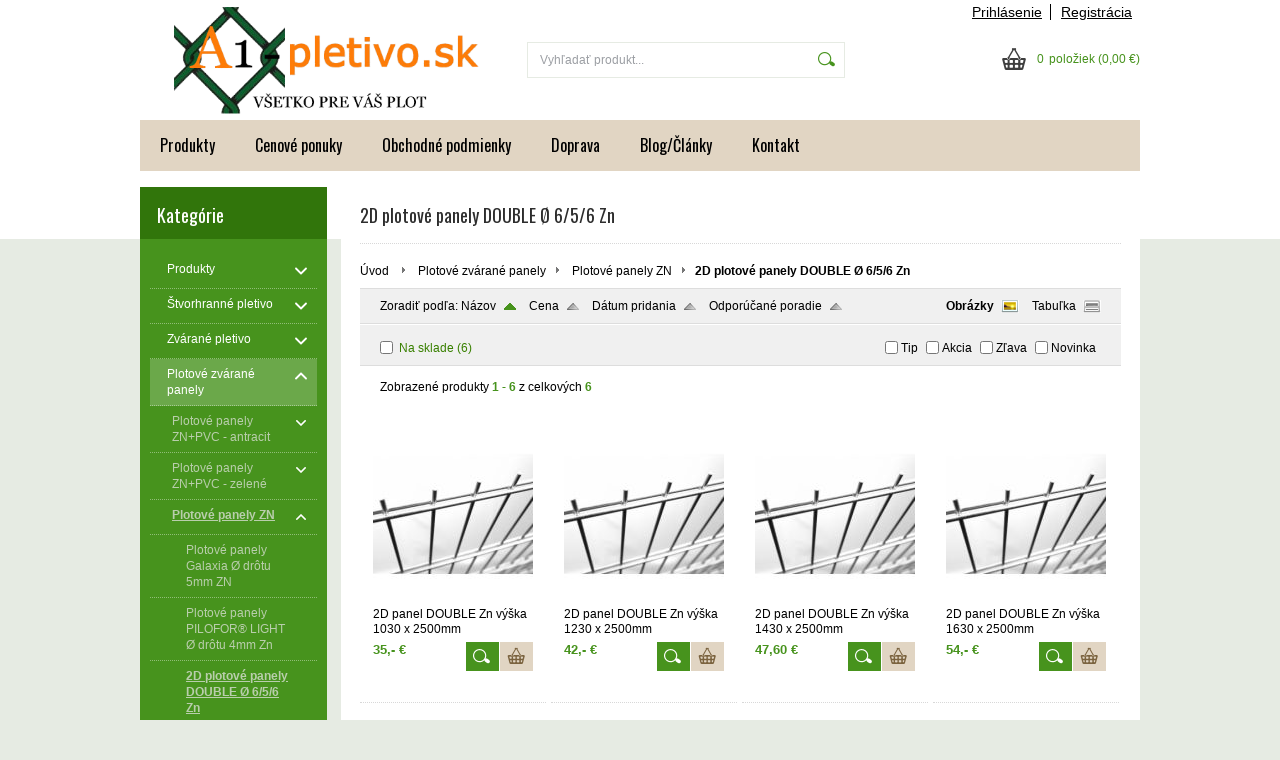

--- FILE ---
content_type: text/html; charset=UTF-8
request_url: https://www.a1-pletivo.sk/kategoria/plotove-zvarane-panely/plotove-panely-zn/2d-plotove-panely-double-o-6-5-6-zn/
body_size: 10696
content:
<!DOCTYPE html PUBLIC "-//W3C//DTD XHTML 1.0 Transitional//EN" "http://www.w3.org/TR/xhtml1/DTD/xhtml1-transitional.dtd">
<html xmlns="http://www.w3.org/1999/xhtml" xml:lang="sk" lang="sk">
<head>
	<title>Panel DOUBLE Zn|A1-pletivo</title>
	<meta http-equiv="Content-Type" content="text/html; charset=utf-8" />		<meta name="author" content="A1- pletivo" />	<meta name="generator" content="Atomer.sk" />		<meta name="description" content="2D plotové panely DOUBLE Ø 6/5/6 Zn" />	
	<meta name="keywords" lang="sk" content="" />            <meta name="robots" content="index, follow" />		<meta name="google-site-verification" content="google6b5e22864bbea229.html" /><meta property="og:site_name" content="A1- pletivo" />
<meta property="og:title" content="Panel DOUBLE Zn|A1-pletivo" />
<meta property="og:image" content="https://www.a1-pletivo.sk/user/27302/upload/logo.png" /><link rel="stylesheet" type="text/css" href="/user/27302/app-810371235.css?v=1669103605" />
	<link rel="stylesheet" type="text/css" href="/layouts/default/css/own_design_css.php?v=1602496595" />
	<script type="text/javascript">
		/* <![CDATA[ */
		var absolutCesta = '/';
		var vypredane = '112276';
		var skladom = '112277';
		var okno_vyska, okno_sirka;
		var imgCesta = 'user%2F27302%2Fupload%2Fstuff%2F';
		var nulova_cena_zobrazit_kupit = '0';
		var defaultnyVyrazVoVyhladavani = 'Vyhľadať produkt...';
		            var ZMEN_OBRAZOK_VARIANTU = true;
                            var ZOOMOVANIE_DETAIL = false;
				/* ]]> */
	</script>
	<script type="text/javascript" src="/user/27302/app-2683386974.js?v=1762338809"></script>
<script type="text/javascript">
	/* <![CDATA[ */
	var vyrobca_prelozeny = 'vyrobca';
	/* ]]> */
</script>	<script type="text/javascript" src="/layouts/default/javascript/js_hlasky.php?v=1421142972"></script>
<script type="text/javascript">
	/* <![CDATA[ */
	$(document).ready(function(){
		startCheckPhone('tbPhone');
		//startCheckPhone('tbDPhone');
		//startCheckPhone('tbFPhone');
	});
	// Ak nemam pole s cislom tak je kontrola v poriadku
	function startCheckPhone(id_element) {
		if (!id_element) return true;
		var obj = $(document).find('#'+id_element);
		if (obj.length == 0) return true;
		if (obj.val() == '') {
			obj.val('+421');
		}
		$(obj).attr('autocomplete','off');
		$(obj).keyup(function() {
			checkPhoneMessage(obj,checkPhoneNumber(obj.val()));
		});
		$(obj).change(function() {
			checkPhoneMessage(obj,checkPhoneNumber(obj.val()));
		});
		$(obj).keyup();
	}
	function checkPhoneNumber(number) {
		var regexp = /^\+[0-9]{12}$/;
		if (number && regexp.test(number)) {
			return true;
		}				
		return false;
	}
	function checkPhoneMessage(obj,check) {
		if (!obj || obj.length == 0) return;
		var parent = $(obj).closest("tr");
		var msg = $('.phoneCMsg');
		var txt = '<tr class="phoneCMsg" style="color:red;"><td></td><td >Číslo pre zaslanie SMS prosím napíšte v správnom formáte +4219XXYYYYYY</td></tr>';
		if (!check && msg.length == 0) {
			parent.before(txt);
		} else if (check && msg.length) {
			msg.remove();
		}						
	}
	/* ]]> */
</script>
<script type="text/javascript">
	AtomerApp.text = {
		buttonIntoCardLoader: 'Pridávam',
		buttonIntoCardDone: 'Ďakujeme',
		packetaDeliveryPlaceDefaultText: 'Prosím vyberte si <a href="#">miesto vydania tovaru</a>'
	};
</script><!-- Global site tag (gtag.js) - Google Analytics -->
<script async src="https://www.googletagmanager.com/gtag/js?id=G-NN90CJ0H9Y"></script>
<script>
window.dataLayer = window.dataLayer || [];
function gtag(){dataLayer.push(arguments);}
gtag('js', new Date());

gtag('config', 'G-NN90CJ0H9Y');
gtag('config', '318-082-5026');window.addEventListener('onProductAddToCart', function(e) {
	var product = e.detail.product || null;
	if (!product) {
		return true;
	}
	var item = {
		id: product.sku,
		name: product.name,
		list_name: "Search Results",
		brand: product.brand,
		category: product.category_name,
		variant: product.parameters ? product.parameters.join(' '): '',
		list_position: 1,
		quantity: product.count,
		price: product.price,
	};
	gtag('event', 'add_to_cart', {'items': [item]});
});
</script>	<script type="text/javascript">
		$(function() {
			// potrebne premenne pre JS funkciu zmenVelkostObrazka()
			// aktualna sira a vyska okna pri nacitani stranky
			okno_sirka = $(window).width();
			okno_vyska = $(window).height();			
			try {
				// inicializacia lightBox-u
				//$('#img a, .galeria a.gal').lightBox();
				$('#img a').lightBox();
				$('#tabObrazkyStred a.gal').lightBox();
				//$('a.gal').lightBox();
				$('a[rel="lightbox"]').lightBox();

				$(".tabs").tabs();
			} catch( err ) { }
		});
	</script>	<link rel="shortcut icon" type="image/x-icon" href="/user/27302/upload/favicon.png?1569163833" />
	<link rel="icon" type="image/ico" href="/user/27302/upload/favicon.png?1569163833" /> <!-- Google tag (gtag.js) -->
<script async src="https://www.googletagmanager.com/gtag/js?id=G-NN90CJ0H9Y"></script>
<script>
  window.dataLayer = window.dataLayer || [];
  function gtag(){dataLayer.push(arguments);}
  gtag('js', new Date());

  gtag('config', 'G-NN90CJ0H9Y');
</script>


<meta name="google-site-verification" content="M0oAUDA6JGDUfBTsaLSwPGnKDZlgei817lmz1a6KueQ" />
<!--//Livechatoo.com START-code//-->
<script type="text/javascript">
(function() {
  livechatooCmd = function() { livechatoo.embed.init({account : 'a1pletivosk', lang : 'sk', side : 'right'}) };
  var l = document.createElement('script'); l.type = 'text/javascript'; l.async = !0; l.src = '//app.livechatoo.com/js/web.min.js';
  var s = document.getElementsByTagName('script')[0]; s.parentNode.insertBefore(l, s);
})();
</script>
<!--//Livechatoo.com END-code//-->


<link rel="stylesheet" type="text/css" href="https://cdn.wpcc.io/lib/1.0.2/cookieconsent.min.css"/><script src="https://cdn.wpcc.io/lib/1.0.2/cookieconsent.min.js" defer></script><script>window.addEventListener("load", function(){window.wpcc.init({"corners":"small","colors":{"popup":{"background":"#f6f6f6","text":"#000000","border":"#555555"},"button":{"background":"#ff7c09","text":"#ffffff"}},"position":"bottom","margin":"large","border":"normal","content":{"href":"https://www.a1-pletivo.sk/obchodne-podmienky/cookies/","message":"Tieto webové stránky využívajú na poskytovanie svojich služieb súbory cookies. ","link":"Viac informácií.","button":"Potvrdiť"}})});</script>
<meta name="google-site-verification" content="n04lEZKn3sN1hfs1Kul1StEGlCc5c4EcTtfFxNVxqo0" />			<meta name="viewport" content="width=device-width, initial-scale=1">
			<link rel="stylesheet" type="text/css" href="/layouts/chromium/css/responsive.css?v=1669103551" media="all" /></head>
<body onload="helpInit();" class="" data-id-template="26" data-id-group="3">	<div id="fb-root"></div>
	<script type="text/javascript">
	/* <![CDATA[ */
		(function(d, s, id) {
		var js, fjs = d.getElementsByTagName(s)[0];
		if (d.getElementById(id)) {return;}
		js = d.createElement(s); js.id = id;
		js.src = "//connect.facebook.net/sk_SK/all.js#xfbml=1";
		fjs.parentNode.insertBefore(js, fjs);
	  }(document, 'script', 'facebook-jssdk'));
	/* ]]> */
	</script>
<!--[if lte IE 6]><script src="layouts/default/javascript/ie6.js"></script><script>window.onload=function(){e("layouts/default/javascript/ie6/")}</script><![endif]--><div id="helpbox"></div><div id="main">
	<div class="pomocna"></div>
	<div class="obal">
		<div class="hlavicka">
			<div class="hlavicka_prihlasenie">						<div class="odhlasovaci_formular">
							<div class="ucetLinky">
								<a href="/prihlasenie/" id="loginLink"  rel="nofollow">Prihlásenie</a>
								<a href="/registracia/" class="reg " rel="nofollow">Registrácia</a>
							</div>
						</div>				<div class="endfloat"></div>
			</div>
			<div class="hlavicka_vrch">
				<div class="logoKlik">
					<a href="/">							<img src="/user/27302/upload/logo.png?v=1613812406" alt="A1-pletivo" />					</a>
				</div>					<div class="vyhladavanie">	<form action="/vyhladavanie/" method="get">
		<div id="vyhladavanie">			<input type="text" class="textbox" name="search" value="Vyhľadať produkt..." onfocus="if(this.value=='Vyhľadať produkt...')this.value=''" onblur="if(this.value=='')this.value='Vyhľadať produkt...'" />
			<input type="submit" class="button" onmouseover="buttonClass(this)" onmouseout="buttonClass(this)" value="" />
		</div>
	</form>					</div><div class="kosik novyKosik419">
	<a href="/nakupny-kosik/" rel="nofollow" title="vstúpiť do košíka">
        <span class="pocet">0</span><span class="poloziek">položiek</span>
        <span>(0,00 €)</span>
	</a>
</div>				<div class="endfloat"></div>
			</div>
			<div class="hlavicka_spodok">					<a class="btnHlavneMenu">
						<span></span>
						<span></span>
						<span></span>
					</a>
					<ul id="hlavneMenu">			
		<li class="first">
			<a  href="http://www.a1-pletivo.sk/kategoria/produkty/">Produkty</a>		</li>			<li class="separator">&nbsp;</li>			
		<li >
			<a  href="/http-/www-a1-pletivo-sk/">Cenové ponuky</a>		</li>			<li class="separator">&nbsp;</li>			
		<li >
			<a  href="/https-/www-a1-pletivo-sk/kategoria/produkty/">Obchodné podmienky</a>		</li>			<li class="separator">&nbsp;</li>			
		<li >
			<a  href="/doprava/">Doprava</a>		</li>			<li class="separator">&nbsp;</li>			
		<li >
			<a  href="https://www.a1-pletivo.sk/clanky-a-oznamy/co-je-potrebne-na-stavbu-pletivoveho-plotu/">Blog/Články</a>		</li>			<li class="separator">&nbsp;</li>			
		<li class="last">
			<a  href="/kontakt/">Kontakt</a>		</li>						<li class="endfloat"></li>
					</ul>
					<div class="endfloat"></div>				<div class="endfloat"></div>
			</div>
            <div class="hlavicka_pomocna">            </div>
		</div>
		<div class="stred">
			<div class="stred_vnutro">
				<div class="stred_obsah">
					<div class="lavaStrana">							<div class="box kategorie">
								<span class="nadpis">
									Kategórie									<span class="holder">
										<span>&nbsp;</span>
										<span>&nbsp;</span>
										<span>&nbsp;</span>
									</span>
								</span>
								<div class="nadpis_bottom"></div><ul class="kategorie0">	<li  class='cat_880825 first sub_sec rolled_up'><a href="/kategoria/produkty/">
	<strong>Produkty</strong>		<span class="rollHandler rollOutHandler packed"></span></a><ul class="kategorie1">	<li  class='cat_880827 first'><a href="https://www.a1-pletivo.sk/kategoria/stvorhranne-pletivo/">
	<strong>Štvorhranné pletivo</strong></a></li>
<li  class='cat_880828'><a href="http://www.a1-pletivo.sk/kategoria/zvarane-pletivo/">
	<strong>Zvárané pletivo</strong></a></li>
<li  class='cat_880829'><a href="http://www.a1-pletivo.sk/kategoria/plotove-zvarane-panely/">
	<strong>Plotové zvárané panely</strong></a></li>
<li  class='cat_880830'><a href="http://www.a1-pletivo.sk/kategoria/lesnicke-uzlove-pletivo/">
	<strong>Lesnícke uzlové pletivo</strong></a></li>
<li  class='cat_880831'><a href="http://www.a1-pletivo.sk/kategoria/chovatelske-pletiva/">
	<strong>Chovateľské pletivá</strong></a></li>
<li  class='cat_881318'><a href="http://www.a1-pletivo.sk/kategoria/stlpiky-a-vzpery/">
	<strong>Stĺpiky a vzpery</strong></a></li>
<li  class='cat_881319'><a href="http://www.a1-pletivo.sk/kategoria/vinohradnicke-systemy/">
	<strong>Vinohradnícke systémy</strong></a></li>
<li  class='cat_881320'><a href="http://www.a1-pletivo.sk/kategoria/brany-a-branky/">
	<strong>Brány a bránky</strong></a></li>
<li  class='cat_968169'><a href="https://www.a1-pletivo.sk/https-/www-a1-pletivo-sk/kategoria/produkty/zatienenie-plotov/">
	<strong>Zatienenie plotov</strong></a></li>
<li  class='cat_1002641'><a href="https://www.a1-pletivo.sk/kategoria/podhrabove-dosky/">
	<strong>Podhrabové dosky</strong></a></li>
<li  class='cat_1117086'><a href="https://www.a1-pletivo.sk/kategoria/gabiony/">
	<strong>Gabiony</strong></a></li>
<li  class='cat_1136132 last'><a href="https://www.a1-pletivo.sk/kategoria/prislusenstvo/">
	<strong>Príslušenstvo</strong></a></li>
</ul>
</li>
<li  class='cat_1026635 sub_sec rolled_up'><a href="/kategoria/stvorhranne-pletivo/">
	<strong>Štvorhranné pletivo</strong>		<span class="rollHandler rollOutHandler packed"></span></a><ul class="kategorie1">	<li  class='cat_1026636 first sub_sec rolled_up'><a href="/kategoria/stvorhranne-pletivo/pletivo-poplastovane-pvc-zelene/">
	<strong>Pletivo poplastované (PVC) - Zelené</strong>		<span class="rollHandler rollOutHandler packed"></span></a><ul class="kategorie2">	<li  class='cat_1026637 first'><a href="/kategoria/stvorhranne-pletivo/pletivo-poplastovane-pvc-zelene/pletivo-pvc-o-drotu-2-5mm-oko-50x50mm/">
	<strong>Pletivo PVC Ø drôtu 2,5mm oko 50x50mm</strong></a></li>
<li  class='cat_1026639 last'><a href="/kategoria/stvorhranne-pletivo/pletivo-poplastovane-pvc-zelene/pletivo-pvc-o-drotu-2-5mm-oko-60x60mm/">
	<strong>Pletivo PVC Ø drôtu 2,5mm oko 60x60mm</strong></a></li>
</ul>
</li>
<li  class='cat_878881 sub_sec rolled_up'><a href="/kategoria/stvorhranne-pletivo/pletivo-pozinkovane-zn/">
	<strong>Pletivo pozinkované (ZN)</strong>		<span class="rollHandler rollOutHandler packed"></span></a><ul class="kategorie2">	<li  class='cat_886018 first'><a href="/kategoria/stvorhranne-pletivo/pletivo-pozinkovane-zn/pletivo-zn-o-drotu-2-0mm-oko-50x50mm/">
	<strong>Pletivo Zn Ø drôtu 2,0mm oko 50x50mm</strong></a></li>
<li  class='cat_886019 last'><a href="/kategoria/stvorhranne-pletivo/pletivo-pozinkovane-zn/pletivo-zn-o-drotu-2-0mm-oko-60x60mm/">
	<strong>Pletivo Zn Ø drôtu 2,0mm oko 60x60mm</strong></a></li>
</ul>
</li>
<li  class='cat_960829'><a href="/kategoria/stvorhranne-pletivo/pletivo-poplastovane-pvc-antracit/">
	<strong>Pletivo poplastované (PVC) - Antracit</strong></a></li>
<li  class='cat_882328'><a href="/kategoria/stvorhranne-pletivo/prislusenstvo-k-stvorhrannym-pletivam/">
	<strong>Príslušenstvo k štvorhranným pletivám</strong></a></li>
<li  class='cat_1109106 last'><a href="/kategoria/stvorhranne-pletivo/navod-na-montaz-stvorhranneho-pletiva/">
	<strong>Návod na montáž štvorhranného pletiva</strong></a></li>
</ul>
</li>
<li  class='cat_878743 sub_sec rolled_up'><a href="/https-/www-a1-pletivo-sk/kategoria/zvarane-pletivo/">
	<strong>Zvárané pletivo</strong>		<span class="rollHandler rollOutHandler packed"></span></a><ul class="kategorie1">	<li  class='cat_878799 first'><a href="/kategoria/zvarane-pletivo/zvarane-pletivo-e-plast-oko-100x50mm-o-drotu-2-2mm/">
	<strong>Zvárané pletivo E-PLAST oko 100x50mm, Ø drôtu 2,2mm</strong></a></li>
<li  class='cat_878800'><a href="/kategoria/zvarane-pletivo/zvarane-pletivo-h-plast-oko-100x50mm-o-drotu-2-5mm/">
	<strong>Zvárané pletivo H-PLAST oko 100x50mm, Ø drôtu 2,5mm</strong></a></li>
<li  class='cat_878862'><a href="/kategoria/zvarane-pletivo/zvarane-pletivo-v-plast-oko-50x50mm-o-drotu-2-5mm/">
	<strong>Zvárané pletivo V-PLAST oko 50x50mm, Ø drôtu 2,5mm</strong></a></li>
<li  class='cat_878866'><a href="/kategoria/zvarane-pletivo/h-plast-antracit-oko-100x50mm-o-drotu-2-5mm/">
	<strong>H-PLAST - ANTRACIT oko 100x50mm, Ø drôtu 2,5mm</strong></a></li>
<li  class='cat_882329'><a href="/kategoria/zvarane-pletivo/prislusenstvo-k-zvaranym-pletivam/">
	<strong>Príslušenstvo k zváraným pletivám</strong></a></li>
<li  class='cat_970690'><a href="https://www.a1-pletivo.sk/kategoria/stlpiky-a-vzpery/stlpiky-pilclip-pre-zvarane-pletiva/">
	<strong>Stĺpiky PILCLIP pre zvárané pletivá</strong></a></li>
<li  class='cat_1107471 last'><a href="/kategoria/zvarane-pletivo/navod-na-montaz-zvaraneho-pletiva/">
	<strong>Návod na montáž zváraného pletiva</strong></a></li>
</ul>
</li>
<li  class='cat_880824 aktivna0 sub_sec rolled_down def'><a href="/kategoria/plotove-zvarane-panely/" class='aktivna'>
	<strong>Plotové zvárané panely</strong>		<span class="rollHandler rollOutHandler expanded"></span></a><ul class="kategorie1">	<li  class='cat_960834 first sub_sec rolled_up'><a href="/kategoria/plotove-zvarane-panely/plotove-panely-zn-pvc-antracit/">
	<strong>Plotové panely ZN+PVC - antracit</strong>		<span class="rollHandler rollOutHandler packed"></span></a><ul class="kategorie2">	<li  class='cat_960845 first'><a href="/kategoria/plotove-zvarane-panely/plotove-panely-zn-pvc-antracit/3d-plotove-panely-galaxia-o-drotu-5mm-pvc/">
	<strong>3D plotové panely GALAXIA Ø drôtu 5mm PVC</strong></a></li>
<li  class='cat_885930'><a href="/kategoria/plotove-zvarane-panely/plotove-panely-zn-pvc-antracit/plotove-panely-pilofor-r-light-o-drotu-4mm-zn-pvc-antracit/">
	<strong>Plotové panely PILOFOR® LIGHT Ø drôtu 4mm ZN+PVC - antracit</strong></a></li>
<li  class='cat_960836'><a href="/kategoria/plotove-zvarane-panely/plotove-panely-zn-pvc-antracit/3d-plotove-panely-jupiter-o-drotu-4mm-pvc/">
	<strong>3D plotové panely JUPITER Ø drôtu 4mm PVC</strong></a></li>
<li  class='cat_885972 last'><a href="/kategoria/plotove-zvarane-panely/plotove-panely-zn-pvc-antracit/2d-plotove-panely-double-o-6-5-6-zn-pvc-antracit/">
	<strong>2D plotové panely DOUBLE Ø 6/5/6 Zn+PVC - antracit</strong></a></li>
</ul>
</li>
<li  class='cat_960833 sub_sec rolled_up'><a href="/kategoria/plotove-zvarane-panely/plotove-panely-zn-pvc-zelene/">
	<strong>Plotové panely ZN+PVC - zelené</strong>		<span class="rollHandler rollOutHandler packed"></span></a><ul class="kategorie2">	<li  class='cat_881326 first'><a href="/kategoria/plotove-zvarane-panely/plotove-panely-zn-pvc-zelene/3d-plotove-panely-galaxia-o-drotu-5mm-pvc/">
	<strong>3D plotové panely Galaxia Ø drôtu 5mm PVC</strong></a></li>
<li  class='cat_881328'><a href="/kategoria/plotove-zvarane-panely/plotove-panely-zn-pvc-zelene/plotove-panely-pilofor-r-light-o-drotu-4mm-zn-pvc-zeleny/">
	<strong>Plotové panely PILOFOR® LIGHT Ø drôtu 4mm ZN+PVC - zelený</strong></a></li>
<li  class='cat_881330'><a href="/kategoria/plotove-zvarane-panely/plotove-panely-zn-pvc-zelene/3d-plotove-panely-jupiter-o-drotu-4mm-pvc/">
	<strong>3D plotové panely  JUPITER Ø drôtu 4mm PVC</strong></a></li>
<li  class='cat_885969 last'><a href="/kategoria/plotove-zvarane-panely/plotove-panely-zn-pvc-zelene/2d-plotove-panely-double-o-6-5-6-zn-pvc-zeleny/">
	<strong>2D plotové panely DOUBLE Ø 6/5/6 Zn+PVC - zelený</strong></a></li>
</ul>
</li>
<li  class='cat_960832 aktivna1 sub_sec rolled_down def'><a href="/kategoria/plotove-zvarane-panely/plotove-panely-zn/" class='aktivna'>
	<strong>Plotové panely ZN</strong>		<span class="rollHandler rollOutHandler expanded"></span></a><ul class="kategorie2">	<li  class='cat_881327 first'><a href="/kategoria/plotove-zvarane-panely/plotove-panely-zn/plotove-panely-galaxia-o-drotu-5mm-zn/">
	<strong>Plotové panely Galaxia Ø drôtu 5mm ZN</strong></a></li>
<li  class='cat_881329'><a href="/kategoria/plotove-zvarane-panely/plotove-panely-zn/plotove-panely-pilofor-r-light-o-drotu-4mm-zn/">
	<strong>Plotové panely PILOFOR® LIGHT Ø drôtu 4mm Zn</strong></a></li>
<li  class='cat_885974 aktivna2'><a href="/kategoria/plotove-zvarane-panely/plotove-panely-zn/2d-plotove-panely-double-o-6-5-6-zn/" class='aktivna'>
	<strong>2D plotové panely DOUBLE Ø 6/5/6 Zn</strong></a></li>
<li  class='cat_1037646 last'><a href="/kategoria/plotove-zvarane-panely/plotove-panely-zn/plotove-panely-jupiter-o-drotu-4mm-zn/">
	<strong>Plotové panely JUPITER Ø drôtu 4mm Zn</strong></a></li>
</ul>
</li>
<li  class='cat_882330'><a href="/kategoria/plotove-zvarane-panely/prislusenstvo-k-plotovym-zvaranym-panelom/">
	<strong>Príslušenstvo k plotovým zváraným panelom</strong></a></li>
<li  class='cat_970685'><a href="http://www.a1-pletivo.sk/kategoria/stlpiky-a-vzpery/stlpiky-galaxia-60x40mm-k-plotovym-panelom/">
	<strong>Stĺpiky GALAXIA 60x40mm k plotovým panelom</strong></a></li>
<li  class='cat_1086199'><a href="/kategoria/plotove-zvarane-panely/stlpiky-k-zvaranym-panelom-s-patkou/">
	<strong>Stĺpiky k zváraným panelom s pätkou</strong></a></li>
<li  class='cat_1109118 last'><a href="/kategoria/plotove-zvarane-panely/navod-na-montaz-plotovych-panelov/">
	<strong>Návod na montáž plotových panelov</strong></a></li>
</ul>
</li>
<li  class='cat_881332 sub_sec rolled_up'><a href="/kategoria/lesnicke-uzlove-pletivo/">
	<strong>Lesnícke uzlové pletivo</strong>		<span class="rollHandler rollOutHandler packed"></span></a><ul class="kategorie1">	<li  class='cat_881333 first'><a href="/kategoria/lesnicke-uzlove-pletivo/uzlove-pletivo-light-o-drotu-1-6-2-0mm/">
	<strong>Uzlové pletivo - LIGHT Ø drôtu 1,6/2,0mm</strong></a></li>
<li  class='cat_881334'><a href="/kategoria/lesnicke-uzlove-pletivo/uzlove-pletivo-optimal-o-drotu-1-8-2-2mm/">
	<strong>Uzlové pletivo - OPTIMAL Ø drôtu 1,8/2,2mm</strong></a></li>
<li  class='cat_881335'><a href="/kategoria/lesnicke-uzlove-pletivo/uzlove-pletivo-super-o-drotu-2-0-2-8mm/">
	<strong>Uzlové pletivo - SUPER Ø drôtu 2,0/2,8mm</strong></a></li>
<li  class='cat_881336'><a href="/kategoria/lesnicke-uzlove-pletivo/uzlove-oborove-pletivo-titan-o-drotu-2-5mm/">
	<strong>Uzlové oborové pletivo TITAN Ø drôtu 2,5mm</strong></a></li>
<li  class='cat_882331'><a href="/kategoria/lesnicke-uzlove-pletivo/prislusenstvo-k-uzlovym-pletivam/">
	<strong>Príslušenstvo k uzlovým pletivám</strong></a></li>
<li  class='cat_1117081 last'><a href="/kategoria/lesnicke-uzlove-pletivo/stlpiky-k-uzlovemu-pletivu/">
	<strong>Stĺpiky k uzlovému pletivu</strong></a></li>
</ul>
</li>
<li  class='cat_882220 sub_sec rolled_up'><a href="/kategoria/stlpiky-a-vzpery/">
	<strong>Stĺpiky a vzpery</strong>		<span class="rollHandler rollOutHandler packed"></span></a><ul class="kategorie1">	<li  class='cat_882268 first sub_sec rolled_up'><a href="/kategoria/stlpiky-a-vzpery/plotove-stlpiky-poplastovanne-o38-48mm/">
	<strong>Plotové stĺpiky poplastovanné Ø38-48mm</strong>		<span class="rollHandler rollOutHandler packed"></span></a><ul class="kategorie2">	<li  class='cat_882293 first'><a href="/kategoria/stlpiky-a-vzpery/plotove-stlpiky-poplastovanne-o38-48mm/plotove-stlpiky-zn-pvc-o38-48mm-zelene/">
	<strong>Plotové stĺpiky zn+pvc Ø38-48mm - Zelené</strong></a></li>
<li  class='cat_882294 last'><a href="/kategoria/stlpiky-a-vzpery/plotove-stlpiky-poplastovanne-o38-48mm/plotove-stlpiky-zn-pvc-o48mm-antracit/">
	<strong>Plotové stĺpiky zn+pvc Ø48mm - Antracit</strong></a></li>
</ul>
</li>
<li  class='cat_882267'><a href="/kategoria/stlpiky-a-vzpery/plotove-stlpiky-pozinkovanne-o38-48mm/">
	<strong>Plotové stĺpiky pozinkovanné Ø38-48mm</strong></a></li>
<li  class='cat_882275 sub_sec rolled_up'><a href="/kategoria/stlpiky-a-vzpery/stlpiky-pilclip-pre-zvarane-pletiva/">
	<strong>Stĺpiky PILCLIP pre zvárané pletivá</strong>		<span class="rollHandler rollOutHandler packed"></span></a><ul class="kategorie2">	<li  class='cat_882291 first'><a href="/kategoria/stlpiky-a-vzpery/stlpiky-pilclip-pre-zvarane-pletiva/stlpiky-pilclip-pre-zvarane-pletiva-zelene/">
	<strong>Stĺpiky PILCLIP pre zvárané pletivá - Zelené</strong></a></li>
<li  class='cat_882292 last'><a href="/kategoria/stlpiky-a-vzpery/stlpiky-pilclip-pre-zvarane-pletiva/stlpiky-pilclip-pre-zvarane-pletiva-antracit/">
	<strong>Stĺpiky PILCLIP pre zvárané pletivá - Antracit</strong></a></li>
</ul>
</li>
<li  class='cat_882282 sub_sec rolled_up'><a href="/kategoria/stlpiky-a-vzpery/stlpiky-galaxia-60x40mm-k-plotovym-panelom/">
	<strong>Stĺpiky GALAXIA 60x40mm k plotovým panelom</strong>		<span class="rollHandler rollOutHandler packed"></span></a><ul class="kategorie2">	<li  class='cat_882296 first'><a href="/kategoria/stlpiky-a-vzpery/stlpiky-galaxia-60x40mm-k-plotovym-panelom/stlpiky-galaxia-60x40-mm-zelene/">
	<strong>Stĺpiky GALAXIA 60x40 mm - zelené</strong></a></li>
<li  class='cat_882309'><a href="/kategoria/stlpiky-a-vzpery/stlpiky-galaxia-60x40mm-k-plotovym-panelom/stlpiky-galaxia-60x40-mm-pozinkovane/">
	<strong>Stĺpiky GALAXIA 60x40 mm - pozinkované</strong></a></li>
<li  class='cat_885932 last'><a href="/kategoria/stlpiky-a-vzpery/stlpiky-galaxia-60x40mm-k-plotovym-panelom/stlpiky-galaxia-60x40mm-antracit/">
	<strong>Stĺpiky GALAXIA 60x40mm - antracit</strong></a></li>
</ul>
</li>
<li  class='cat_1079330'><a href="/kategoria/stlpiky-a-vzpery/stlpiky-k-zvaranym-panelom-s-patkou/">
	<strong>Stĺpiky k zváraným panelom s pätkou</strong></a></li>
<li  class='cat_882283 sub_sec rolled_up'><a href="/kategoria/stlpiky-a-vzpery/vzpery-poplastovane/">
	<strong>Vzpery poplastované</strong>		<span class="rollHandler rollOutHandler packed"></span></a><ul class="kategorie2">	<li  class='cat_882310 first'><a href="/kategoria/stlpiky-a-vzpery/vzpery-poplastovane/vzpery-poplastovane-zelene/">
	<strong>Vzpery poplastované - Zelené</strong></a></li>
<li  class='cat_882311 last'><a href="/kategoria/stlpiky-a-vzpery/vzpery-poplastovane/vzpery-poplastovane-antracit/">
	<strong>Vzpery poplastované - Antracit</strong></a></li>
</ul>
</li>
<li  class='cat_882284'><a href="/kategoria/stlpiky-a-vzpery/vzpery-pozinkovane/">
	<strong>Vzpery pozinkované</strong></a></li>
<li  class='cat_1106674 last'><a href="/kategoria/stlpiky-a-vzpery/patky-na-uchytenie-stlpikov/">
	<strong>Pätky na uchytenie stĺpikov</strong></a></li>
</ul>
</li>
<li  class='cat_882228 sub_sec rolled_up'><a href="/kategoria/brany-a-branky/">
	<strong>Brány a bránky</strong>		<span class="rollHandler rollOutHandler packed"></span></a><ul class="kategorie1">	<li  class='cat_882314 first'><a href="/kategoria/brany-a-branky/brany-a-branky-ideal-r-vypln-stvorhranne-pletivo/">
	<strong>Brány a bránky IDEÁL® výplň štvorhranné pletivo</strong></a></li>
<li  class='cat_882322'><a href="/kategoria/brany-a-branky/brany-a-branky-eco-vypln-zvarana-siet-50x50mm/">
	<strong>Brány a bránky ECO výplň zváraná sieť 50x50mm</strong></a></li>
<li  class='cat_882325'><a href="/kategoria/brany-a-branky/brana-a-branka-pilofor-r-vypln-3d-plotovy-panel-classic/">
	<strong>Brána a bránka PILOFOR® výplň 3D plotový panel CLASSIC</strong></a></li>
<li  class='cat_882327'><a href="/kategoria/brany-a-branky/brana-a-branka-pilofor-super-r-vypln-2d-plotovy-panel-double/">
	<strong>Brána a bránka PILOFOR SUPER® výplň 2D plotový panel DOUBLE</strong></a></li>
<li  class='cat_968365 last'><a href="/kategoria/brany-a-branky/brany-a-branky-solid-vypln-zvarana-siet-50x100mm/">
	<strong>Brány a bránky SOLID výplň zváraná sieť 50x100mm</strong></a></li>
</ul>
</li>
<li  class='cat_882221'><a href="/kategoria/vinohradnicke-systemy/">
	<strong>Vinohradnícke systémy</strong></a></li>
<li  class='cat_882332 sub_sec rolled_up'><a href="/kategoria/chovatelske-pletiva/">
	<strong>Chovateľské pletivá</strong>		<span class="rollHandler rollOutHandler packed"></span></a><ul class="kategorie1">	<li  class='cat_882333 first'><a href="/kategoria/chovatelske-pletiva/sesthranne-pletiva/">
	<strong>Šesťhranné pletivá</strong></a></li>
<li  class='cat_882334 last'><a href="/kategoria/chovatelske-pletiva/zvarane-stvorhranne-pletiva/">
	<strong>Zvárané štvorhranné pletivá</strong></a></li>
</ul>
</li>
<li  class='cat_1002642'><a href="/https-/www-a1-pletivo-sk/kategoria/podhrabove-dosky/">
	<strong>Podhrabové dosky</strong></a></li>
<li  class='cat_1002644'><a href="/https-/www-a1-pletivo-sk/kategoria/produkty/zatienenie-plotov/">
	<strong>Zatienenie plotov</strong></a></li>
<li  class='cat_1117120'><a href="/kategoria/gabiony/">
	<strong>Gabiony</strong></a></li>
<li  class='cat_1136131 last sub_sec rolled_up'><a href="/kategoria/prislusenstvo/">
	<strong>Príslušenstvo</strong>		<span class="rollHandler rollOutHandler packed"></span></a><ul class="kategorie1">	<li  class='cat_1136133 first'><a href="/kategoria/prislusenstvo/prislusenstvo-k-stvorhrannym-pletivam/">
	<strong>Príslušenstvo k štvorhranným pletivám</strong></a></li>
<li  class='cat_1136134'><a href="/kategoria/prislusenstvo/prislusenstvo-k-zvaranym-pletivam/">
	<strong>Príslušenstvo k zváraným pletivám</strong></a></li>
<li  class='cat_1136135'><a href="/kategoria/prislusenstvo/prislusenstvo-k-plotovym-zvaranym-panelom/">
	<strong>Príslušenstvo k plotovým zváraným panelom</strong></a></li>
<li  class='cat_1136136 last'><a href="/kategoria/prislusenstvo/prislusenstvo-k-uzlovym-pletivam/">
	<strong>Príslušenstvo k uzlovým pletivám</strong></a></li>
</ul>
</li>
</ul>
							</div><div class="box login">
	<span class="nadpis">Prihlásenie</span>
	<div class="nadpis_bottom"></div>
	<form class="prihlas" name="prihlas" action="/prihlasit/" method="post">
		<table>
			<tr class="tr_login">
				<td>
					<input type="text" class="textbox" name="tbAll4ShopLogin"
						   inputmode="email" autocapitalize="off"
                           placeholder="E-mail" maxlength="50" size="15"
						   value="" />
				</td>
			</tr>
			<tr class="tr_pass">
				<td>
					<input type="password" class="textbox pass" name="tbAll4ShopHeslo" maxlength="30" size="30" 
						   placeholder="heslo"
						   id="tbAll4ShopHeslo" value="" />
				</td>
			</tr>
			<tr class="tr_button">
				<td>
					<input type="submit" class="button" name="btnPrihlasit" onmouseout="buttonClass(this)" onmouseover="buttonClass(this)" value="Prihlásiť" />
				</td>
			</tr>
			<tr class="tr_empty"><td>&nbsp;</td></tr>
			<tr class="tr_forgot_pass">
				<td>
					<a id="btnHeslo"  href="/zabudol-som-heslo/" rel="nofollow">Zabudol som heslo</a>
				</td>
			</tr>
			<tr class="tr_reglink">
				<td>
					<a id="btnRegistracia"  href="/registracia/" rel="nofollow">Registrácia</a><br />
				</td>
			</tr>
		</table>
		<input type="submit" style="display: none;" />
		<input type="hidden" name="odkazujuca_linka" value="https://www.a1-pletivo.sk/kategoria/plotove-zvarane-panely/plotove-panely-zn/2d-plotove-panely-double-o-6-5-6-zn/" />
	</form>
</div>							<div class="box clanky_oznamy">
								<span class="nadpis">Blog / Články</span>
								<div class="nadpis_bottom"></div>			<ul class="clankyMenu uroven0">
                <li>	<a  href="/clanky-a-oznamy/co-je-potrebne-na-stavbu-pletivoveho-plotu/">Čo je potrebné na stavbu pletivového plotu? </a></li>
			</ul>							</div>	<div class="box">
		<div class="vypis_najpredavanejsie">
			<span class="nadpis">Najpredávanejšie</span>
			<div class="nadpis_bottom"></div>
			<ul><li><span class="cisielko">01.</span><a href="/kategoria/stvorhranne-pletivo/prislusenstvo-k-stvorhrannym-pletivam/prichytka-napinacieho-drotu-srobovacia-zelena/"><span class="nazov">Príchytka napínacieho drôtu šróbovacia - zelená</span></a></li><li><span class="cisielko">02.</span><a href="/kategoria/lesnicke-uzlove-pletivo/stlpiky-k-uzlovemu-pletivu/stlpik-preria-vyska-250cm/"><span class="nazov">Stĺpik PRÉRIA výška 250cm</span></a></li><li><span class="cisielko">03.</span><a href="/kategoria/stvorhranne-pletivo/prislusenstvo-k-stvorhrannym-pletivam/prichytka-napinacieho-drotu-srobovacia-cierna/"><span class="nazov">Príchytka napínacieho drôtu šróbovacia - čierna</span></a></li><li><span class="cisielko">04.</span><a href="/kategoria/plotove-zvarane-panely/prislusenstvo-k-plotovym-zvaranym-panelom/prichytka-panelu-k-stlpiku-galaxia-zn-pvc-antracit-priebezna/"><span class="nazov">Príchytka panelu k stĺpiku GALAXIA Zn+PVC - antracit - priebežná</span></a></li><li><span class="cisielko">05.</span><a href="/kategoria/plotove-zvarane-panely/prislusenstvo-k-plotovym-zvaranym-panelom/prichytka-panelu-k-stlpiku-galaxia-zelena-priebezna/"><span class="nazov">Príchytka panelu k stĺpiku GALAXIA zelená - priebežná</span></a></li>		</ul>
	</div></div>	<div class="box box_odporucane_produkty"><div class="vypis_odporucane"><span class="nadpis">Odporúčame</span><div class="nadpis_bottom"></div><a id="posunOdporucaneHore" class="posun hore" href="#">&nbsp;</a><div class="hidden"><div class="posuvac"><div class="produkt">
	<div class="nazov"><a href="/kategoria/zvarane-pletivo/zvarane-pletivo-h-plast-oko-100x50mm-o-drotu-2-5mm/h-plast-2-5mm-oko-100x50mm-vyska-180cm/" title="H-PLAST Ø 2,5mm, oko 100x50mm, výška 180cm">H-PLAST Ø 2,5mm, oko 100x50mm, výška 180cm</a></div>
	<span class="obrazokObal">
		<a href="/kategoria/zvarane-pletivo/zvarane-pletivo-h-plast-oko-100x50mm-o-drotu-2-5mm/h-plast-2-5mm-oko-100x50mm-vyska-180cm/" title="H-PLAST Ø 2,5mm, oko 100x50mm, výška 180cm"><span class="flag tip">&nbsp;</span><img src="/user/27302/upload/stuff/resized/19371166_74-64-true.jpg" data-id-obrazok="19371166" alt="H-PLAST Ø 2,5mm, oko 100x50mm, výška 180cm" />
</a>
	</span>
	
	<div class="bar">		<span class="cena s_dph">101,- €		</span>			<span class="oldprice s_dph">110,- €			</span>		<div class="link"><a href="/kategoria/zvarane-pletivo/zvarane-pletivo-h-plast-oko-100x50mm-o-drotu-2-5mm/h-plast-2-5mm-oko-100x50mm-vyska-180cm/" title="H-PLAST Ø 2,5mm, oko 100x50mm, výška 180cm">Detail</a></div>
	</div>
</div>
<div class="produkt">
	<div class="nazov"><a href="/kategoria/zvarane-pletivo/zvarane-pletivo-h-plast-oko-100x50mm-o-drotu-2-5mm/h-plast-2-5mm-oko-100x50mm-vyska-150cm/" title="H-PLAST Ø 2,5mm, oko 100x50mm, výška 150cm">H-PLAST Ø 2,5mm, oko 100x50mm, výška 150cm</a></div>
	<span class="obrazokObal">
		<a href="/kategoria/zvarane-pletivo/zvarane-pletivo-h-plast-oko-100x50mm-o-drotu-2-5mm/h-plast-2-5mm-oko-100x50mm-vyska-150cm/" title="H-PLAST Ø 2,5mm, oko 100x50mm, výška 150cm"><span class="flag tip">&nbsp;</span><img src="/user/27302/upload/stuff/resized/19371165_74-64-true.jpg" data-id-obrazok="19371165" alt="H-PLAST Ø 2,5mm, oko 100x50mm, výška 150cm" />
</a>
	</span>
	
	<div class="bar">		<span class="cena s_dph">85,- €		</span>			<span class="oldprice s_dph">95,- €			</span>		<div class="link"><a href="/kategoria/zvarane-pletivo/zvarane-pletivo-h-plast-oko-100x50mm-o-drotu-2-5mm/h-plast-2-5mm-oko-100x50mm-vyska-150cm/" title="H-PLAST Ø 2,5mm, oko 100x50mm, výška 150cm">Detail</a></div>
	</div>
</div>
<div class="produkt">
	<div class="nazov"><a href="/kategoria/zvarane-pletivo/zvarane-pletivo-h-plast-oko-100x50mm-o-drotu-2-5mm/h-plast-2-5mm-oko-100x50mm-vyska-200cm/" title="H-PLAST Ø 2,5mm, oko 100x50mm, výška 200cm">H-PLAST Ø 2,5mm, oko 100x50mm, výška 200cm</a></div>
	<span class="obrazokObal">
		<a href="/kategoria/zvarane-pletivo/zvarane-pletivo-h-plast-oko-100x50mm-o-drotu-2-5mm/h-plast-2-5mm-oko-100x50mm-vyska-200cm/" title="H-PLAST Ø 2,5mm, oko 100x50mm, výška 200cm"><span class="flag tip">&nbsp;</span><img src="/user/27302/upload/stuff/resized/19371167_74-64-true.jpg" data-id-obrazok="19371167" alt="H-PLAST Ø 2,5mm, oko 100x50mm, výška 200cm" />
</a>
	</span>
	
	<div class="bar">		<span class="cena s_dph">112,- €		</span>			<span class="oldprice s_dph">125,- €			</span>		<div class="link"><a href="/kategoria/zvarane-pletivo/zvarane-pletivo-h-plast-oko-100x50mm-o-drotu-2-5mm/h-plast-2-5mm-oko-100x50mm-vyska-200cm/" title="H-PLAST Ø 2,5mm, oko 100x50mm, výška 200cm">Detail</a></div>
	</div>
</div>
</div></div><a class="posun dole" href="#" id="posunOdporucaneDole">&nbsp;</a></div></div>
		<div class="banner">
								<a href="https://www.a1-pletivo.sk/kategoria/zvarane-pletivo/h-plast-antracit-oko-100x50mm-o-drotu-2-5mm/">
						<img src="/user/27302/upload/bannery/249136.jpg" alt="zvarane-pletivo-h-plast-antracit" />
					</a>		</div>					</div>
					<div class="content">						<div class="content_obsah">		<h1>2D plotové panely DOUBLE Ø 6/5/6 Zn</h1>		<div class="hierarchia">				<span>
					<a href="/">Úvod</a>				</span><img src="/layouts/chromium/img/img_hierarchia.png" alt="" />			<span><a href="/kategoria/plotove-zvarane-panely/">Plotové zvárané panely</a></span><img src="/layouts/chromium/img/img_hierarchia.png" alt="" />			<span><a href="/kategoria/plotove-zvarane-panely/plotove-panely-zn/">Plotové panely ZN</a></span><img src="/layouts/chromium/img/img_hierarchia.png" alt="" /><strong>2D plotové panely DOUBLE Ø 6/5/6 Zn</strong>			<div class="endfloat"></div>
		</div>		<script type="application/ld+json">
		{
		    "@context": "http://schema.org",
            "@type": "BreadcrumbList",
            "itemListElement":[{"@type": "ListItem","position": 1,"item":{ "@id" : "/", "name" : "Úvod"}}, {"@type": "ListItem","position": 2,"item":{ "@id" : "/kategoria/plotove-zvarane-panely/", "name" : "Plotové zvárané panely"}}, {"@type": "ListItem","position": 3,"item":{ "@id" : "/kategoria/plotove-zvarane-panely/plotove-panely-zn/", "name" : "Plotové panely ZN"}}]
		}
        </script>
        
<div class="nastavenia" data-filter-locate="category" data-filter-cid="885974" data-filter-request="/kategoria/plotove-zvarane-panely/plotove-panely-zn/2d-plotove-panely-double-o-6-5-6-zn/">
	<div class="top">
		<div class="zobraz_vlavo"> Zoradiť podľa: 			<a class="order asc active" data-sort="1" href="?sort=1" rel="nofollow" title="Zoradiť produkty podľa názvu" id="orderByName">Názov</a>
			<a class="order asc " data-sort="3" href="?sort=3" rel="nofollow" title="Zoradiť produkty podľa ceny" id="orderByPrice">Cena</a>
			<a class="order asc " data-sort="5" href="?sort=5" rel="nofollow" title="Zoradiť produkty podľa dátumu pridania" id="orderByDate">Dátum pridania</a>
			<a class="order asc " data-sort="9" href="?sort=9" rel="nofollow" title="Zoradiť produkty podľa odporúčaného poradia" id="orderByCustomOrder">Odporúčané poradie</a>
		</div>
		<div class="zobraz_vpravo">			<a class="zobrazenie obrazok active" data-view="0" href="?view=0" rel="nofollow">Obrázky</a>
			<a class="zobrazenie tabulku " data-view="1" href="?view=1" rel="nofollow">Tabuľka</a>
		</div>
		<div class="endfloat"></div>
	</div>
	<div class="bottom">
		<div class="zobraz_vlavo">				<div class="admin_filter_pannel">						<div class="filter_skladom">
							<input type="checkbox" class="chbFilter skladom" id="chbFilterD0112277" value="112277" data-filter-prop-typ="D" data-filter-id-prop="0"/>
							<label for="chbFilterD0112277"><span class="value">Na sklade</span> <span class="pocet">(6)</span></label>
						</div>					<div class="endfloat"></div>
				</div>		</div>
		<div class="zobraz_vpravo">
			<span id="filter">
				<input type="checkbox" data-flag="1" id="filter_tip" onclick="buildQuery(1,'filter_element')" /><label for="filter_tip">Tip</label>
				<input type="checkbox" data-flag="2" id="filter_akcia" onclick="buildQuery(2,'filter_element')" /><label for="filter_akcia">Akcia</label>
				<input type="checkbox" data-flag="3" id="filter_zlava" onclick="buildQuery(3,'filter_element')" /><label for="filter_zlava">Zľava</label>
				<input type="checkbox" data-flag="4" id="filter_novinka" onclick="buildQuery(4,'filter_element')" /><label for="filter_novinka">Novinka</label>
			</span>
			<form id="filter_form" method="get" action="" >
				<input type="hidden" value="" name="filter" id="filter_element" /> 			</form>
		</div>
		<div class="endfloat"></div>
	</div>		<div class="bottom_filter">		</div></div>
<div class="endfloat"></div><div class="produkty_obal"><div class="strankovanie ">
	<div class="pocty">Zobrazené produkty <strong>1 - 6</strong> z celkových <strong>6</strong>	</div>
	<div class="linky">	</div>
	<div class="endfloat"></div>
</div><div class="produkt tlacidla">
		<span class="obrazokObal">
		<a href="/kategoria/plotove-zvarane-panely/plotove-panely-zn/2d-plotove-panely-double-o-6-5-6-zn/2d-panel-double-zn-vyska-1030-x-2500mm/" title="2D panel DOUBLE Zn výška 1030 x 2500mm"><img src="/user/27302/upload/stuff/resized/21518290_160-175-true.jpg" data-id-obrazok="21518290" alt="2D panel DOUBLE Zn výška 1030 x 2500mm" />
</a>
	</span>
	<h2 class='nadpis'><a href='/kategoria/plotove-zvarane-panely/plotove-panely-zn/2d-plotove-panely-double-o-6-5-6-zn/2d-panel-double-zn-vyska-1030-x-2500mm/' title='2D panel DOUBLE Zn výška 1030 x 2500mm'><strong>2D panel DOUBLE Zn výška 1030 x 2500mm</strong></a></h2>	
	<div class="bar">
		<div class="produkt_cena">		<span class="cena s_dph">35,- €		</span>		</div>
					<div class="produkt_tlacitka">					<a href="/kategoria/plotove-zvarane-panely/plotove-panely-zn/2d-plotove-panely-double-o-6-5-6-zn/2d-panel-double-zn-vyska-1030-x-2500mm/" title="2D panel DOUBLE Zn výška 1030 x 2500mm" class="img_lupa"></a>
												<form action="/all4shop-akcie.php" method="get"
									  id="frm_kupit_22100105" class="">
									<input class="textBoxCount" maxlength="4" name="plusPocet" type="hidden" value="1" title="Počet kusov" />                 
									<input type="hidden" name="odkazujuca_linka" value="https://www.a1-pletivo.sk/kategoria/plotove-zvarane-panely/plotove-panely-zn/2d-plotove-panely-double-o-6-5-6-zn/" />
									<input type="hidden" name="hashtags" value="" />
									<input type="hidden" name="vloz_do_kosika_pocet" value="true" />
									<input type="hidden" name="id_tovar_akcia" value="22100105" />
								</form>				
								<a class="btnKosik img_kosik" id="btnKosik_22100105"
								   href="/all4shop-akcie.php?vloz_do_kosika&amp;id_tovar_akcia=22100105"
								   onclick="$('#frm_kupit_22100105').submit();return false;"
								   title="Vložiť do košíka" rel="nofollow"></a>				<div class="endfloat"></div>
			</div>	</div>
</div>
<div class="produkt druhy tlacidla">
		<span class="obrazokObal">
		<a href="/kategoria/plotove-zvarane-panely/plotove-panely-zn/2d-plotove-panely-double-o-6-5-6-zn/2d-panel-double-zn-vyska-1230-x-2500mm/" title="2D panel DOUBLE Zn výška 1230 x 2500mm"><img src="/user/27302/upload/stuff/resized/21518291_160-175-true.jpg" data-id-obrazok="21518291" alt="2D panel DOUBLE Zn výška 1230 x 2500mm" />
</a>
	</span>
	<h2 class='nadpis'><a href='/kategoria/plotove-zvarane-panely/plotove-panely-zn/2d-plotove-panely-double-o-6-5-6-zn/2d-panel-double-zn-vyska-1230-x-2500mm/' title='2D panel DOUBLE Zn výška 1230 x 2500mm'><strong>2D panel DOUBLE Zn výška 1230 x 2500mm</strong></a></h2>	
	<div class="bar">
		<div class="produkt_cena">		<span class="cena s_dph">42,- €		</span>		</div>
					<div class="produkt_tlacitka">					<a href="/kategoria/plotove-zvarane-panely/plotove-panely-zn/2d-plotove-panely-double-o-6-5-6-zn/2d-panel-double-zn-vyska-1230-x-2500mm/" title="2D panel DOUBLE Zn výška 1230 x 2500mm" class="img_lupa"></a>
												<form action="/all4shop-akcie.php" method="get"
									  id="frm_kupit_22100106" class="">
									<input class="textBoxCount" maxlength="4" name="plusPocet" type="hidden" value="1" title="Počet kusov" />                 
									<input type="hidden" name="odkazujuca_linka" value="https://www.a1-pletivo.sk/kategoria/plotove-zvarane-panely/plotove-panely-zn/2d-plotove-panely-double-o-6-5-6-zn/" />
									<input type="hidden" name="hashtags" value="" />
									<input type="hidden" name="vloz_do_kosika_pocet" value="true" />
									<input type="hidden" name="id_tovar_akcia" value="22100106" />
								</form>				
								<a class="btnKosik img_kosik" id="btnKosik_22100106"
								   href="/all4shop-akcie.php?vloz_do_kosika&amp;id_tovar_akcia=22100106"
								   onclick="$('#frm_kupit_22100106').submit();return false;"
								   title="Vložiť do košíka" rel="nofollow"></a>				<div class="endfloat"></div>
			</div>	</div>
</div>
<div class="produkt treti tlacidla">
		<span class="obrazokObal">
		<a href="/kategoria/plotove-zvarane-panely/plotove-panely-zn/2d-plotove-panely-double-o-6-5-6-zn/2d-panel-double-zn-vyska-1430-x-2500mm/" title="2D panel DOUBLE Zn výška 1430 x 2500mm"><img src="/user/27302/upload/stuff/resized/21518292_160-175-true.jpg" data-id-obrazok="21518292" alt="2D panel DOUBLE Zn výška 1430 x 2500mm" />
</a>
	</span>
	<h2 class='nadpis'><a href='/kategoria/plotove-zvarane-panely/plotove-panely-zn/2d-plotove-panely-double-o-6-5-6-zn/2d-panel-double-zn-vyska-1430-x-2500mm/' title='2D panel DOUBLE Zn výška 1430 x 2500mm'><strong>2D panel DOUBLE Zn výška 1430 x 2500mm</strong></a></h2>	
	<div class="bar">
		<div class="produkt_cena">		<span class="cena s_dph">47,60 €		</span>		</div>
					<div class="produkt_tlacitka">					<a href="/kategoria/plotove-zvarane-panely/plotove-panely-zn/2d-plotove-panely-double-o-6-5-6-zn/2d-panel-double-zn-vyska-1430-x-2500mm/" title="2D panel DOUBLE Zn výška 1430 x 2500mm" class="img_lupa"></a>
												<form action="/all4shop-akcie.php" method="get"
									  id="frm_kupit_22100107" class="">
									<input class="textBoxCount" maxlength="4" name="plusPocet" type="hidden" value="1" title="Počet kusov" />                 
									<input type="hidden" name="odkazujuca_linka" value="https://www.a1-pletivo.sk/kategoria/plotove-zvarane-panely/plotove-panely-zn/2d-plotove-panely-double-o-6-5-6-zn/" />
									<input type="hidden" name="hashtags" value="" />
									<input type="hidden" name="vloz_do_kosika_pocet" value="true" />
									<input type="hidden" name="id_tovar_akcia" value="22100107" />
								</form>				
								<a class="btnKosik img_kosik" id="btnKosik_22100107"
								   href="/all4shop-akcie.php?vloz_do_kosika&amp;id_tovar_akcia=22100107"
								   onclick="$('#frm_kupit_22100107').submit();return false;"
								   title="Vložiť do košíka" rel="nofollow"></a>				<div class="endfloat"></div>
			</div>	</div>
</div>
<div class="produkt druhy stvrty tlacidla">
		<span class="obrazokObal">
		<a href="/kategoria/plotove-zvarane-panely/plotove-panely-zn/2d-plotove-panely-double-o-6-5-6-zn/2d-panel-double-zn-vyska-1630-x-2500mm/" title="2D panel DOUBLE Zn výška 1630 x 2500mm"><img src="/user/27302/upload/stuff/resized/21518293_160-175-true.jpg" data-id-obrazok="21518293" alt="2D panel DOUBLE Zn výška 1630 x 2500mm" />
</a>
	</span>
	<h2 class='nadpis'><a href='/kategoria/plotove-zvarane-panely/plotove-panely-zn/2d-plotove-panely-double-o-6-5-6-zn/2d-panel-double-zn-vyska-1630-x-2500mm/' title='2D panel DOUBLE Zn výška 1630 x 2500mm'><strong>2D panel DOUBLE Zn výška 1630 x 2500mm</strong></a></h2>	
	<div class="bar">
		<div class="produkt_cena">		<span class="cena s_dph">54,- €		</span>		</div>
					<div class="produkt_tlacitka">					<a href="/kategoria/plotove-zvarane-panely/plotove-panely-zn/2d-plotove-panely-double-o-6-5-6-zn/2d-panel-double-zn-vyska-1630-x-2500mm/" title="2D panel DOUBLE Zn výška 1630 x 2500mm" class="img_lupa"></a>
												<form action="/all4shop-akcie.php" method="get"
									  id="frm_kupit_22100108" class="">
									<input class="textBoxCount" maxlength="4" name="plusPocet" type="hidden" value="1" title="Počet kusov" />                 
									<input type="hidden" name="odkazujuca_linka" value="https://www.a1-pletivo.sk/kategoria/plotove-zvarane-panely/plotove-panely-zn/2d-plotove-panely-double-o-6-5-6-zn/" />
									<input type="hidden" name="hashtags" value="" />
									<input type="hidden" name="vloz_do_kosika_pocet" value="true" />
									<input type="hidden" name="id_tovar_akcia" value="22100108" />
								</form>				
								<a class="btnKosik img_kosik" id="btnKosik_22100108"
								   href="/all4shop-akcie.php?vloz_do_kosika&amp;id_tovar_akcia=22100108"
								   onclick="$('#frm_kupit_22100108').submit();return false;"
								   title="Vložiť do košíka" rel="nofollow"></a>				<div class="endfloat"></div>
			</div>	</div>
</div>
<div class="produkt tlacidla">
		<span class="obrazokObal">
		<a href="/kategoria/plotove-zvarane-panely/plotove-panely-zn/2d-plotove-panely-double-o-6-5-6-zn/2d-panel-double-zn-vyska-1830-x-2500mm/" title="2D panel DOUBLE Zn výška 1830 x 2500mm"><img src="/user/27302/upload/stuff/resized/21518294_160-175-true.jpg" data-id-obrazok="21518294" alt="2D panel DOUBLE Zn výška 1830 x 2500mm" />
</a>
	</span>
	<h2 class='nadpis'><a href='/kategoria/plotove-zvarane-panely/plotove-panely-zn/2d-plotove-panely-double-o-6-5-6-zn/2d-panel-double-zn-vyska-1830-x-2500mm/' title='2D panel DOUBLE Zn výška 1830 x 2500mm'><strong>2D panel DOUBLE Zn výška 1830 x 2500mm</strong></a></h2>	
	<div class="bar">
		<div class="produkt_cena">		<span class="cena s_dph">58,- €		</span>		</div>
					<div class="produkt_tlacitka">					<a href="/kategoria/plotove-zvarane-panely/plotove-panely-zn/2d-plotove-panely-double-o-6-5-6-zn/2d-panel-double-zn-vyska-1830-x-2500mm/" title="2D panel DOUBLE Zn výška 1830 x 2500mm" class="img_lupa"></a>
												<form action="/all4shop-akcie.php" method="get"
									  id="frm_kupit_22100109" class="">
									<input class="textBoxCount" maxlength="4" name="plusPocet" type="hidden" value="1" title="Počet kusov" />                 
									<input type="hidden" name="odkazujuca_linka" value="https://www.a1-pletivo.sk/kategoria/plotove-zvarane-panely/plotove-panely-zn/2d-plotove-panely-double-o-6-5-6-zn/" />
									<input type="hidden" name="hashtags" value="" />
									<input type="hidden" name="vloz_do_kosika_pocet" value="true" />
									<input type="hidden" name="id_tovar_akcia" value="22100109" />
								</form>				
								<a class="btnKosik img_kosik" id="btnKosik_22100109"
								   href="/all4shop-akcie.php?vloz_do_kosika&amp;id_tovar_akcia=22100109"
								   onclick="$('#frm_kupit_22100109').submit();return false;"
								   title="Vložiť do košíka" rel="nofollow"></a>				<div class="endfloat"></div>
			</div>	</div>
</div>
<div class="produkt druhy treti tlacidla">
		<span class="obrazokObal">
		<a href="/kategoria/plotove-zvarane-panely/plotove-panely-zn/2d-plotove-panely-double-o-6-5-6-zn/2d-panel-double-zn-vyska-2030-x-2500mm/" title="2D panel DOUBLE Zn výška 2030 x 2500mm"><img src="/user/27302/upload/stuff/resized/21518295_160-175-true.jpg" data-id-obrazok="21518295" alt="2D panel DOUBLE Zn výška 2030 x 2500mm" />
</a>
	</span>
	<h2 class='nadpis'><a href='/kategoria/plotove-zvarane-panely/plotove-panely-zn/2d-plotove-panely-double-o-6-5-6-zn/2d-panel-double-zn-vyska-2030-x-2500mm/' title='2D panel DOUBLE Zn výška 2030 x 2500mm'><strong>2D panel DOUBLE Zn výška 2030 x 2500mm</strong></a></h2>	
	<div class="bar">
		<div class="produkt_cena">		<span class="cena s_dph">70,- €		</span>		</div>
					<div class="produkt_tlacitka">					<a href="/kategoria/plotove-zvarane-panely/plotove-panely-zn/2d-plotove-panely-double-o-6-5-6-zn/2d-panel-double-zn-vyska-2030-x-2500mm/" title="2D panel DOUBLE Zn výška 2030 x 2500mm" class="img_lupa"></a>
												<form action="/all4shop-akcie.php" method="get"
									  id="frm_kupit_22100102" class="">
									<input class="textBoxCount" maxlength="4" name="plusPocet" type="hidden" value="1" title="Počet kusov" />                 
									<input type="hidden" name="odkazujuca_linka" value="https://www.a1-pletivo.sk/kategoria/plotove-zvarane-panely/plotove-panely-zn/2d-plotove-panely-double-o-6-5-6-zn/" />
									<input type="hidden" name="hashtags" value="" />
									<input type="hidden" name="vloz_do_kosika_pocet" value="true" />
									<input type="hidden" name="id_tovar_akcia" value="22100102" />
								</form>				
								<a class="btnKosik img_kosik" id="btnKosik_22100102"
								   href="/all4shop-akcie.php?vloz_do_kosika&amp;id_tovar_akcia=22100102"
								   onclick="$('#frm_kupit_22100102').submit();return false;"
								   title="Vložiť do košíka" rel="nofollow"></a>				<div class="endfloat"></div>
			</div>	</div>
</div>
		<div class="endfloat"></div><div class="strankovanie after">
	<div class="pocty">			<form action="" method="get">
				<input type="hidden" name="filter" value="" />
				<input type="hidden" name="page" value="1" />Na stranu:				<select name="range" title="Počet produktov na stranu" onchange="admin_filter_on?'':submit();">						<option value="42" selected="selected">42</option>						<option value="84" >84</option>						<option value="126" >126</option>						<option value="168" >168</option>				</select> produktov.			</form>	</div>
	<div class="linky">	</div>
	<div class="endfloat"></div>
</div></div>						</div>
					</div>					<div class="endfloat"></div>
				</div>				<div class="paticka">
					<div class="left">	
						Copyright 2018 - 2026 © A1-pletivo					</div>
					<div class="right"><div class="pata_dev">
	<a href="https://www.atomer.sk/" onclick="window.open(this.href); return false;">Vytvárame e-shopy - Atomer.sk <img src="/layouts/default/img/new_window.gif" alt="" /></a>
</div>
					</div>
					<div class="endfloat"></div>
				</div>
			</div>
		</div>
		<div id="bottom"></div>
	</div>
		<div id="background_bottom">
		<div class="page_bottom"></div>
	</div>
</div><script src="https://www.google.com/recaptcha/api.js?render=explicit&onload=onLoadCallbackGrecaptcha"></script>		<script>
			// Ensure wrapper exists only once
			if (!document.getElementById('grecaptcha-wrapper')) {
				$('body').append($('<div id="grecaptcha-wrapper"></div>'));
			}
			var grecaptchaWindowResized = function() {
				var oneVisible = false;
				$('input[name=g-recaptcha-response]').each(function() {
					if ($(this).parent().is(":visible")) {
						oneVisible = true;
					}
				});
				if (oneVisible) {
					$('.grecaptcha-badge').css('visibility', 'visible');
				} else {
					$('.grecaptcha-badge').css('visibility', 'hidden');
				}
			};
			var grecaptchaTextMore = function(element) {
				$(element).closest('.g-recaptcha-text').addClass('visible');
            };
			var onLoadCallbackGrecaptcha = function(elementId) {
				try {
					if (typeof window._grecaptchaClientId === 'undefined') {
						var target = elementId || 'grecaptcha-wrapper';
						window._grecaptchaClientId = grecaptcha.render(target, {
							'sitekey':'6LcAhn4UAAAAALJduclSQ7lSq6hNMqFYj3IFJgJW',
							'badge': window.matchMedia("(max-width: 450px)").matches ? 'bottomleft' : 'bottomright',
							'size': 'invisible'
						});
					}
					grecaptcha.ready(function() {
						// Find all registered recaptcha inputs and execute per action
						var clientId = window._grecaptchaClientId;
						$('input[name=g-recaptcha-response][data-action]').each(function() {
							var $input = $(this);
							var action = $input.data('action');
							grecaptcha.execute(clientId, {action: action}).then(function(token) {
								$input.val(token);
							});
						});
						$(window).off('resize.grecaptcha').on('resize.grecaptcha', function() {
							//grecaptchaWindowResized();
						});
						//grecaptchaWindowResized();
					});
				} catch(e) {
					console.warn('reCAPTCHA init error', e);
				}
			};
		</script>
		<style>
			.grecaptcha-badge {
				visibility: hidden;
				z-index: 1;
				bottom: 115px !important;
			}
            .g-recaptcha-text {
                color: #7f8c8d;

            }
            .g-recaptcha-text .more {
                white-space: nowrap;
            }
            .g-recaptcha-text > div,
            .g-recaptcha-text.visible .more {
                display: none;
            }
            #registracia .g-recaptcha-text {
                padding-top: 6px;
                font-size: 12.5px;
            }
            #registracia .g-recaptcha-text.visible > div {
                display: inline;
            }
            #registracia_form .g-recaptcha-text {
                padding-top: 38px;
                font-size: 13px;
            }
            #registracia_form .g-recaptcha-text .more::before {
                content: "";
                display: block;
            }
            #registracia_form .g-recaptcha-text.visible > div {
                display: block;
                max-width: 360px;
                padding-top: 16px;
            }
			@media (max-width: 450px) {
				.grecaptcha-badge {
					bottom: 50px !important;
				}
			}
		</style>
		</body>
</html>

--- FILE ---
content_type: text/html; charset=utf-8
request_url: https://www.google.com/recaptcha/api2/anchor?ar=1&k=6LcAhn4UAAAAALJduclSQ7lSq6hNMqFYj3IFJgJW&co=aHR0cHM6Ly93d3cuYTEtcGxldGl2by5zazo0NDM.&hl=en&v=N67nZn4AqZkNcbeMu4prBgzg&size=invisible&badge=bottomright&anchor-ms=20000&execute-ms=30000&cb=g65tvqkud1jp
body_size: 48766
content:
<!DOCTYPE HTML><html dir="ltr" lang="en"><head><meta http-equiv="Content-Type" content="text/html; charset=UTF-8">
<meta http-equiv="X-UA-Compatible" content="IE=edge">
<title>reCAPTCHA</title>
<style type="text/css">
/* cyrillic-ext */
@font-face {
  font-family: 'Roboto';
  font-style: normal;
  font-weight: 400;
  font-stretch: 100%;
  src: url(//fonts.gstatic.com/s/roboto/v48/KFO7CnqEu92Fr1ME7kSn66aGLdTylUAMa3GUBHMdazTgWw.woff2) format('woff2');
  unicode-range: U+0460-052F, U+1C80-1C8A, U+20B4, U+2DE0-2DFF, U+A640-A69F, U+FE2E-FE2F;
}
/* cyrillic */
@font-face {
  font-family: 'Roboto';
  font-style: normal;
  font-weight: 400;
  font-stretch: 100%;
  src: url(//fonts.gstatic.com/s/roboto/v48/KFO7CnqEu92Fr1ME7kSn66aGLdTylUAMa3iUBHMdazTgWw.woff2) format('woff2');
  unicode-range: U+0301, U+0400-045F, U+0490-0491, U+04B0-04B1, U+2116;
}
/* greek-ext */
@font-face {
  font-family: 'Roboto';
  font-style: normal;
  font-weight: 400;
  font-stretch: 100%;
  src: url(//fonts.gstatic.com/s/roboto/v48/KFO7CnqEu92Fr1ME7kSn66aGLdTylUAMa3CUBHMdazTgWw.woff2) format('woff2');
  unicode-range: U+1F00-1FFF;
}
/* greek */
@font-face {
  font-family: 'Roboto';
  font-style: normal;
  font-weight: 400;
  font-stretch: 100%;
  src: url(//fonts.gstatic.com/s/roboto/v48/KFO7CnqEu92Fr1ME7kSn66aGLdTylUAMa3-UBHMdazTgWw.woff2) format('woff2');
  unicode-range: U+0370-0377, U+037A-037F, U+0384-038A, U+038C, U+038E-03A1, U+03A3-03FF;
}
/* math */
@font-face {
  font-family: 'Roboto';
  font-style: normal;
  font-weight: 400;
  font-stretch: 100%;
  src: url(//fonts.gstatic.com/s/roboto/v48/KFO7CnqEu92Fr1ME7kSn66aGLdTylUAMawCUBHMdazTgWw.woff2) format('woff2');
  unicode-range: U+0302-0303, U+0305, U+0307-0308, U+0310, U+0312, U+0315, U+031A, U+0326-0327, U+032C, U+032F-0330, U+0332-0333, U+0338, U+033A, U+0346, U+034D, U+0391-03A1, U+03A3-03A9, U+03B1-03C9, U+03D1, U+03D5-03D6, U+03F0-03F1, U+03F4-03F5, U+2016-2017, U+2034-2038, U+203C, U+2040, U+2043, U+2047, U+2050, U+2057, U+205F, U+2070-2071, U+2074-208E, U+2090-209C, U+20D0-20DC, U+20E1, U+20E5-20EF, U+2100-2112, U+2114-2115, U+2117-2121, U+2123-214F, U+2190, U+2192, U+2194-21AE, U+21B0-21E5, U+21F1-21F2, U+21F4-2211, U+2213-2214, U+2216-22FF, U+2308-230B, U+2310, U+2319, U+231C-2321, U+2336-237A, U+237C, U+2395, U+239B-23B7, U+23D0, U+23DC-23E1, U+2474-2475, U+25AF, U+25B3, U+25B7, U+25BD, U+25C1, U+25CA, U+25CC, U+25FB, U+266D-266F, U+27C0-27FF, U+2900-2AFF, U+2B0E-2B11, U+2B30-2B4C, U+2BFE, U+3030, U+FF5B, U+FF5D, U+1D400-1D7FF, U+1EE00-1EEFF;
}
/* symbols */
@font-face {
  font-family: 'Roboto';
  font-style: normal;
  font-weight: 400;
  font-stretch: 100%;
  src: url(//fonts.gstatic.com/s/roboto/v48/KFO7CnqEu92Fr1ME7kSn66aGLdTylUAMaxKUBHMdazTgWw.woff2) format('woff2');
  unicode-range: U+0001-000C, U+000E-001F, U+007F-009F, U+20DD-20E0, U+20E2-20E4, U+2150-218F, U+2190, U+2192, U+2194-2199, U+21AF, U+21E6-21F0, U+21F3, U+2218-2219, U+2299, U+22C4-22C6, U+2300-243F, U+2440-244A, U+2460-24FF, U+25A0-27BF, U+2800-28FF, U+2921-2922, U+2981, U+29BF, U+29EB, U+2B00-2BFF, U+4DC0-4DFF, U+FFF9-FFFB, U+10140-1018E, U+10190-1019C, U+101A0, U+101D0-101FD, U+102E0-102FB, U+10E60-10E7E, U+1D2C0-1D2D3, U+1D2E0-1D37F, U+1F000-1F0FF, U+1F100-1F1AD, U+1F1E6-1F1FF, U+1F30D-1F30F, U+1F315, U+1F31C, U+1F31E, U+1F320-1F32C, U+1F336, U+1F378, U+1F37D, U+1F382, U+1F393-1F39F, U+1F3A7-1F3A8, U+1F3AC-1F3AF, U+1F3C2, U+1F3C4-1F3C6, U+1F3CA-1F3CE, U+1F3D4-1F3E0, U+1F3ED, U+1F3F1-1F3F3, U+1F3F5-1F3F7, U+1F408, U+1F415, U+1F41F, U+1F426, U+1F43F, U+1F441-1F442, U+1F444, U+1F446-1F449, U+1F44C-1F44E, U+1F453, U+1F46A, U+1F47D, U+1F4A3, U+1F4B0, U+1F4B3, U+1F4B9, U+1F4BB, U+1F4BF, U+1F4C8-1F4CB, U+1F4D6, U+1F4DA, U+1F4DF, U+1F4E3-1F4E6, U+1F4EA-1F4ED, U+1F4F7, U+1F4F9-1F4FB, U+1F4FD-1F4FE, U+1F503, U+1F507-1F50B, U+1F50D, U+1F512-1F513, U+1F53E-1F54A, U+1F54F-1F5FA, U+1F610, U+1F650-1F67F, U+1F687, U+1F68D, U+1F691, U+1F694, U+1F698, U+1F6AD, U+1F6B2, U+1F6B9-1F6BA, U+1F6BC, U+1F6C6-1F6CF, U+1F6D3-1F6D7, U+1F6E0-1F6EA, U+1F6F0-1F6F3, U+1F6F7-1F6FC, U+1F700-1F7FF, U+1F800-1F80B, U+1F810-1F847, U+1F850-1F859, U+1F860-1F887, U+1F890-1F8AD, U+1F8B0-1F8BB, U+1F8C0-1F8C1, U+1F900-1F90B, U+1F93B, U+1F946, U+1F984, U+1F996, U+1F9E9, U+1FA00-1FA6F, U+1FA70-1FA7C, U+1FA80-1FA89, U+1FA8F-1FAC6, U+1FACE-1FADC, U+1FADF-1FAE9, U+1FAF0-1FAF8, U+1FB00-1FBFF;
}
/* vietnamese */
@font-face {
  font-family: 'Roboto';
  font-style: normal;
  font-weight: 400;
  font-stretch: 100%;
  src: url(//fonts.gstatic.com/s/roboto/v48/KFO7CnqEu92Fr1ME7kSn66aGLdTylUAMa3OUBHMdazTgWw.woff2) format('woff2');
  unicode-range: U+0102-0103, U+0110-0111, U+0128-0129, U+0168-0169, U+01A0-01A1, U+01AF-01B0, U+0300-0301, U+0303-0304, U+0308-0309, U+0323, U+0329, U+1EA0-1EF9, U+20AB;
}
/* latin-ext */
@font-face {
  font-family: 'Roboto';
  font-style: normal;
  font-weight: 400;
  font-stretch: 100%;
  src: url(//fonts.gstatic.com/s/roboto/v48/KFO7CnqEu92Fr1ME7kSn66aGLdTylUAMa3KUBHMdazTgWw.woff2) format('woff2');
  unicode-range: U+0100-02BA, U+02BD-02C5, U+02C7-02CC, U+02CE-02D7, U+02DD-02FF, U+0304, U+0308, U+0329, U+1D00-1DBF, U+1E00-1E9F, U+1EF2-1EFF, U+2020, U+20A0-20AB, U+20AD-20C0, U+2113, U+2C60-2C7F, U+A720-A7FF;
}
/* latin */
@font-face {
  font-family: 'Roboto';
  font-style: normal;
  font-weight: 400;
  font-stretch: 100%;
  src: url(//fonts.gstatic.com/s/roboto/v48/KFO7CnqEu92Fr1ME7kSn66aGLdTylUAMa3yUBHMdazQ.woff2) format('woff2');
  unicode-range: U+0000-00FF, U+0131, U+0152-0153, U+02BB-02BC, U+02C6, U+02DA, U+02DC, U+0304, U+0308, U+0329, U+2000-206F, U+20AC, U+2122, U+2191, U+2193, U+2212, U+2215, U+FEFF, U+FFFD;
}
/* cyrillic-ext */
@font-face {
  font-family: 'Roboto';
  font-style: normal;
  font-weight: 500;
  font-stretch: 100%;
  src: url(//fonts.gstatic.com/s/roboto/v48/KFO7CnqEu92Fr1ME7kSn66aGLdTylUAMa3GUBHMdazTgWw.woff2) format('woff2');
  unicode-range: U+0460-052F, U+1C80-1C8A, U+20B4, U+2DE0-2DFF, U+A640-A69F, U+FE2E-FE2F;
}
/* cyrillic */
@font-face {
  font-family: 'Roboto';
  font-style: normal;
  font-weight: 500;
  font-stretch: 100%;
  src: url(//fonts.gstatic.com/s/roboto/v48/KFO7CnqEu92Fr1ME7kSn66aGLdTylUAMa3iUBHMdazTgWw.woff2) format('woff2');
  unicode-range: U+0301, U+0400-045F, U+0490-0491, U+04B0-04B1, U+2116;
}
/* greek-ext */
@font-face {
  font-family: 'Roboto';
  font-style: normal;
  font-weight: 500;
  font-stretch: 100%;
  src: url(//fonts.gstatic.com/s/roboto/v48/KFO7CnqEu92Fr1ME7kSn66aGLdTylUAMa3CUBHMdazTgWw.woff2) format('woff2');
  unicode-range: U+1F00-1FFF;
}
/* greek */
@font-face {
  font-family: 'Roboto';
  font-style: normal;
  font-weight: 500;
  font-stretch: 100%;
  src: url(//fonts.gstatic.com/s/roboto/v48/KFO7CnqEu92Fr1ME7kSn66aGLdTylUAMa3-UBHMdazTgWw.woff2) format('woff2');
  unicode-range: U+0370-0377, U+037A-037F, U+0384-038A, U+038C, U+038E-03A1, U+03A3-03FF;
}
/* math */
@font-face {
  font-family: 'Roboto';
  font-style: normal;
  font-weight: 500;
  font-stretch: 100%;
  src: url(//fonts.gstatic.com/s/roboto/v48/KFO7CnqEu92Fr1ME7kSn66aGLdTylUAMawCUBHMdazTgWw.woff2) format('woff2');
  unicode-range: U+0302-0303, U+0305, U+0307-0308, U+0310, U+0312, U+0315, U+031A, U+0326-0327, U+032C, U+032F-0330, U+0332-0333, U+0338, U+033A, U+0346, U+034D, U+0391-03A1, U+03A3-03A9, U+03B1-03C9, U+03D1, U+03D5-03D6, U+03F0-03F1, U+03F4-03F5, U+2016-2017, U+2034-2038, U+203C, U+2040, U+2043, U+2047, U+2050, U+2057, U+205F, U+2070-2071, U+2074-208E, U+2090-209C, U+20D0-20DC, U+20E1, U+20E5-20EF, U+2100-2112, U+2114-2115, U+2117-2121, U+2123-214F, U+2190, U+2192, U+2194-21AE, U+21B0-21E5, U+21F1-21F2, U+21F4-2211, U+2213-2214, U+2216-22FF, U+2308-230B, U+2310, U+2319, U+231C-2321, U+2336-237A, U+237C, U+2395, U+239B-23B7, U+23D0, U+23DC-23E1, U+2474-2475, U+25AF, U+25B3, U+25B7, U+25BD, U+25C1, U+25CA, U+25CC, U+25FB, U+266D-266F, U+27C0-27FF, U+2900-2AFF, U+2B0E-2B11, U+2B30-2B4C, U+2BFE, U+3030, U+FF5B, U+FF5D, U+1D400-1D7FF, U+1EE00-1EEFF;
}
/* symbols */
@font-face {
  font-family: 'Roboto';
  font-style: normal;
  font-weight: 500;
  font-stretch: 100%;
  src: url(//fonts.gstatic.com/s/roboto/v48/KFO7CnqEu92Fr1ME7kSn66aGLdTylUAMaxKUBHMdazTgWw.woff2) format('woff2');
  unicode-range: U+0001-000C, U+000E-001F, U+007F-009F, U+20DD-20E0, U+20E2-20E4, U+2150-218F, U+2190, U+2192, U+2194-2199, U+21AF, U+21E6-21F0, U+21F3, U+2218-2219, U+2299, U+22C4-22C6, U+2300-243F, U+2440-244A, U+2460-24FF, U+25A0-27BF, U+2800-28FF, U+2921-2922, U+2981, U+29BF, U+29EB, U+2B00-2BFF, U+4DC0-4DFF, U+FFF9-FFFB, U+10140-1018E, U+10190-1019C, U+101A0, U+101D0-101FD, U+102E0-102FB, U+10E60-10E7E, U+1D2C0-1D2D3, U+1D2E0-1D37F, U+1F000-1F0FF, U+1F100-1F1AD, U+1F1E6-1F1FF, U+1F30D-1F30F, U+1F315, U+1F31C, U+1F31E, U+1F320-1F32C, U+1F336, U+1F378, U+1F37D, U+1F382, U+1F393-1F39F, U+1F3A7-1F3A8, U+1F3AC-1F3AF, U+1F3C2, U+1F3C4-1F3C6, U+1F3CA-1F3CE, U+1F3D4-1F3E0, U+1F3ED, U+1F3F1-1F3F3, U+1F3F5-1F3F7, U+1F408, U+1F415, U+1F41F, U+1F426, U+1F43F, U+1F441-1F442, U+1F444, U+1F446-1F449, U+1F44C-1F44E, U+1F453, U+1F46A, U+1F47D, U+1F4A3, U+1F4B0, U+1F4B3, U+1F4B9, U+1F4BB, U+1F4BF, U+1F4C8-1F4CB, U+1F4D6, U+1F4DA, U+1F4DF, U+1F4E3-1F4E6, U+1F4EA-1F4ED, U+1F4F7, U+1F4F9-1F4FB, U+1F4FD-1F4FE, U+1F503, U+1F507-1F50B, U+1F50D, U+1F512-1F513, U+1F53E-1F54A, U+1F54F-1F5FA, U+1F610, U+1F650-1F67F, U+1F687, U+1F68D, U+1F691, U+1F694, U+1F698, U+1F6AD, U+1F6B2, U+1F6B9-1F6BA, U+1F6BC, U+1F6C6-1F6CF, U+1F6D3-1F6D7, U+1F6E0-1F6EA, U+1F6F0-1F6F3, U+1F6F7-1F6FC, U+1F700-1F7FF, U+1F800-1F80B, U+1F810-1F847, U+1F850-1F859, U+1F860-1F887, U+1F890-1F8AD, U+1F8B0-1F8BB, U+1F8C0-1F8C1, U+1F900-1F90B, U+1F93B, U+1F946, U+1F984, U+1F996, U+1F9E9, U+1FA00-1FA6F, U+1FA70-1FA7C, U+1FA80-1FA89, U+1FA8F-1FAC6, U+1FACE-1FADC, U+1FADF-1FAE9, U+1FAF0-1FAF8, U+1FB00-1FBFF;
}
/* vietnamese */
@font-face {
  font-family: 'Roboto';
  font-style: normal;
  font-weight: 500;
  font-stretch: 100%;
  src: url(//fonts.gstatic.com/s/roboto/v48/KFO7CnqEu92Fr1ME7kSn66aGLdTylUAMa3OUBHMdazTgWw.woff2) format('woff2');
  unicode-range: U+0102-0103, U+0110-0111, U+0128-0129, U+0168-0169, U+01A0-01A1, U+01AF-01B0, U+0300-0301, U+0303-0304, U+0308-0309, U+0323, U+0329, U+1EA0-1EF9, U+20AB;
}
/* latin-ext */
@font-face {
  font-family: 'Roboto';
  font-style: normal;
  font-weight: 500;
  font-stretch: 100%;
  src: url(//fonts.gstatic.com/s/roboto/v48/KFO7CnqEu92Fr1ME7kSn66aGLdTylUAMa3KUBHMdazTgWw.woff2) format('woff2');
  unicode-range: U+0100-02BA, U+02BD-02C5, U+02C7-02CC, U+02CE-02D7, U+02DD-02FF, U+0304, U+0308, U+0329, U+1D00-1DBF, U+1E00-1E9F, U+1EF2-1EFF, U+2020, U+20A0-20AB, U+20AD-20C0, U+2113, U+2C60-2C7F, U+A720-A7FF;
}
/* latin */
@font-face {
  font-family: 'Roboto';
  font-style: normal;
  font-weight: 500;
  font-stretch: 100%;
  src: url(//fonts.gstatic.com/s/roboto/v48/KFO7CnqEu92Fr1ME7kSn66aGLdTylUAMa3yUBHMdazQ.woff2) format('woff2');
  unicode-range: U+0000-00FF, U+0131, U+0152-0153, U+02BB-02BC, U+02C6, U+02DA, U+02DC, U+0304, U+0308, U+0329, U+2000-206F, U+20AC, U+2122, U+2191, U+2193, U+2212, U+2215, U+FEFF, U+FFFD;
}
/* cyrillic-ext */
@font-face {
  font-family: 'Roboto';
  font-style: normal;
  font-weight: 900;
  font-stretch: 100%;
  src: url(//fonts.gstatic.com/s/roboto/v48/KFO7CnqEu92Fr1ME7kSn66aGLdTylUAMa3GUBHMdazTgWw.woff2) format('woff2');
  unicode-range: U+0460-052F, U+1C80-1C8A, U+20B4, U+2DE0-2DFF, U+A640-A69F, U+FE2E-FE2F;
}
/* cyrillic */
@font-face {
  font-family: 'Roboto';
  font-style: normal;
  font-weight: 900;
  font-stretch: 100%;
  src: url(//fonts.gstatic.com/s/roboto/v48/KFO7CnqEu92Fr1ME7kSn66aGLdTylUAMa3iUBHMdazTgWw.woff2) format('woff2');
  unicode-range: U+0301, U+0400-045F, U+0490-0491, U+04B0-04B1, U+2116;
}
/* greek-ext */
@font-face {
  font-family: 'Roboto';
  font-style: normal;
  font-weight: 900;
  font-stretch: 100%;
  src: url(//fonts.gstatic.com/s/roboto/v48/KFO7CnqEu92Fr1ME7kSn66aGLdTylUAMa3CUBHMdazTgWw.woff2) format('woff2');
  unicode-range: U+1F00-1FFF;
}
/* greek */
@font-face {
  font-family: 'Roboto';
  font-style: normal;
  font-weight: 900;
  font-stretch: 100%;
  src: url(//fonts.gstatic.com/s/roboto/v48/KFO7CnqEu92Fr1ME7kSn66aGLdTylUAMa3-UBHMdazTgWw.woff2) format('woff2');
  unicode-range: U+0370-0377, U+037A-037F, U+0384-038A, U+038C, U+038E-03A1, U+03A3-03FF;
}
/* math */
@font-face {
  font-family: 'Roboto';
  font-style: normal;
  font-weight: 900;
  font-stretch: 100%;
  src: url(//fonts.gstatic.com/s/roboto/v48/KFO7CnqEu92Fr1ME7kSn66aGLdTylUAMawCUBHMdazTgWw.woff2) format('woff2');
  unicode-range: U+0302-0303, U+0305, U+0307-0308, U+0310, U+0312, U+0315, U+031A, U+0326-0327, U+032C, U+032F-0330, U+0332-0333, U+0338, U+033A, U+0346, U+034D, U+0391-03A1, U+03A3-03A9, U+03B1-03C9, U+03D1, U+03D5-03D6, U+03F0-03F1, U+03F4-03F5, U+2016-2017, U+2034-2038, U+203C, U+2040, U+2043, U+2047, U+2050, U+2057, U+205F, U+2070-2071, U+2074-208E, U+2090-209C, U+20D0-20DC, U+20E1, U+20E5-20EF, U+2100-2112, U+2114-2115, U+2117-2121, U+2123-214F, U+2190, U+2192, U+2194-21AE, U+21B0-21E5, U+21F1-21F2, U+21F4-2211, U+2213-2214, U+2216-22FF, U+2308-230B, U+2310, U+2319, U+231C-2321, U+2336-237A, U+237C, U+2395, U+239B-23B7, U+23D0, U+23DC-23E1, U+2474-2475, U+25AF, U+25B3, U+25B7, U+25BD, U+25C1, U+25CA, U+25CC, U+25FB, U+266D-266F, U+27C0-27FF, U+2900-2AFF, U+2B0E-2B11, U+2B30-2B4C, U+2BFE, U+3030, U+FF5B, U+FF5D, U+1D400-1D7FF, U+1EE00-1EEFF;
}
/* symbols */
@font-face {
  font-family: 'Roboto';
  font-style: normal;
  font-weight: 900;
  font-stretch: 100%;
  src: url(//fonts.gstatic.com/s/roboto/v48/KFO7CnqEu92Fr1ME7kSn66aGLdTylUAMaxKUBHMdazTgWw.woff2) format('woff2');
  unicode-range: U+0001-000C, U+000E-001F, U+007F-009F, U+20DD-20E0, U+20E2-20E4, U+2150-218F, U+2190, U+2192, U+2194-2199, U+21AF, U+21E6-21F0, U+21F3, U+2218-2219, U+2299, U+22C4-22C6, U+2300-243F, U+2440-244A, U+2460-24FF, U+25A0-27BF, U+2800-28FF, U+2921-2922, U+2981, U+29BF, U+29EB, U+2B00-2BFF, U+4DC0-4DFF, U+FFF9-FFFB, U+10140-1018E, U+10190-1019C, U+101A0, U+101D0-101FD, U+102E0-102FB, U+10E60-10E7E, U+1D2C0-1D2D3, U+1D2E0-1D37F, U+1F000-1F0FF, U+1F100-1F1AD, U+1F1E6-1F1FF, U+1F30D-1F30F, U+1F315, U+1F31C, U+1F31E, U+1F320-1F32C, U+1F336, U+1F378, U+1F37D, U+1F382, U+1F393-1F39F, U+1F3A7-1F3A8, U+1F3AC-1F3AF, U+1F3C2, U+1F3C4-1F3C6, U+1F3CA-1F3CE, U+1F3D4-1F3E0, U+1F3ED, U+1F3F1-1F3F3, U+1F3F5-1F3F7, U+1F408, U+1F415, U+1F41F, U+1F426, U+1F43F, U+1F441-1F442, U+1F444, U+1F446-1F449, U+1F44C-1F44E, U+1F453, U+1F46A, U+1F47D, U+1F4A3, U+1F4B0, U+1F4B3, U+1F4B9, U+1F4BB, U+1F4BF, U+1F4C8-1F4CB, U+1F4D6, U+1F4DA, U+1F4DF, U+1F4E3-1F4E6, U+1F4EA-1F4ED, U+1F4F7, U+1F4F9-1F4FB, U+1F4FD-1F4FE, U+1F503, U+1F507-1F50B, U+1F50D, U+1F512-1F513, U+1F53E-1F54A, U+1F54F-1F5FA, U+1F610, U+1F650-1F67F, U+1F687, U+1F68D, U+1F691, U+1F694, U+1F698, U+1F6AD, U+1F6B2, U+1F6B9-1F6BA, U+1F6BC, U+1F6C6-1F6CF, U+1F6D3-1F6D7, U+1F6E0-1F6EA, U+1F6F0-1F6F3, U+1F6F7-1F6FC, U+1F700-1F7FF, U+1F800-1F80B, U+1F810-1F847, U+1F850-1F859, U+1F860-1F887, U+1F890-1F8AD, U+1F8B0-1F8BB, U+1F8C0-1F8C1, U+1F900-1F90B, U+1F93B, U+1F946, U+1F984, U+1F996, U+1F9E9, U+1FA00-1FA6F, U+1FA70-1FA7C, U+1FA80-1FA89, U+1FA8F-1FAC6, U+1FACE-1FADC, U+1FADF-1FAE9, U+1FAF0-1FAF8, U+1FB00-1FBFF;
}
/* vietnamese */
@font-face {
  font-family: 'Roboto';
  font-style: normal;
  font-weight: 900;
  font-stretch: 100%;
  src: url(//fonts.gstatic.com/s/roboto/v48/KFO7CnqEu92Fr1ME7kSn66aGLdTylUAMa3OUBHMdazTgWw.woff2) format('woff2');
  unicode-range: U+0102-0103, U+0110-0111, U+0128-0129, U+0168-0169, U+01A0-01A1, U+01AF-01B0, U+0300-0301, U+0303-0304, U+0308-0309, U+0323, U+0329, U+1EA0-1EF9, U+20AB;
}
/* latin-ext */
@font-face {
  font-family: 'Roboto';
  font-style: normal;
  font-weight: 900;
  font-stretch: 100%;
  src: url(//fonts.gstatic.com/s/roboto/v48/KFO7CnqEu92Fr1ME7kSn66aGLdTylUAMa3KUBHMdazTgWw.woff2) format('woff2');
  unicode-range: U+0100-02BA, U+02BD-02C5, U+02C7-02CC, U+02CE-02D7, U+02DD-02FF, U+0304, U+0308, U+0329, U+1D00-1DBF, U+1E00-1E9F, U+1EF2-1EFF, U+2020, U+20A0-20AB, U+20AD-20C0, U+2113, U+2C60-2C7F, U+A720-A7FF;
}
/* latin */
@font-face {
  font-family: 'Roboto';
  font-style: normal;
  font-weight: 900;
  font-stretch: 100%;
  src: url(//fonts.gstatic.com/s/roboto/v48/KFO7CnqEu92Fr1ME7kSn66aGLdTylUAMa3yUBHMdazQ.woff2) format('woff2');
  unicode-range: U+0000-00FF, U+0131, U+0152-0153, U+02BB-02BC, U+02C6, U+02DA, U+02DC, U+0304, U+0308, U+0329, U+2000-206F, U+20AC, U+2122, U+2191, U+2193, U+2212, U+2215, U+FEFF, U+FFFD;
}

</style>
<link rel="stylesheet" type="text/css" href="https://www.gstatic.com/recaptcha/releases/N67nZn4AqZkNcbeMu4prBgzg/styles__ltr.css">
<script nonce="gGcGH684tIhO4m7ma7AQcw" type="text/javascript">window['__recaptcha_api'] = 'https://www.google.com/recaptcha/api2/';</script>
<script type="text/javascript" src="https://www.gstatic.com/recaptcha/releases/N67nZn4AqZkNcbeMu4prBgzg/recaptcha__en.js" nonce="gGcGH684tIhO4m7ma7AQcw">
      
    </script></head>
<body><div id="rc-anchor-alert" class="rc-anchor-alert"></div>
<input type="hidden" id="recaptcha-token" value="[base64]">
<script type="text/javascript" nonce="gGcGH684tIhO4m7ma7AQcw">
      recaptcha.anchor.Main.init("[\x22ainput\x22,[\x22bgdata\x22,\x22\x22,\[base64]/[base64]/MjU1Ong/[base64]/[base64]/[base64]/[base64]/[base64]/[base64]/[base64]/[base64]/[base64]/[base64]/[base64]/[base64]/[base64]/[base64]/[base64]\\u003d\x22,\[base64]\x22,\x22wphhHQFjWUNGV1txMGvCsU/Cg8KmGC3DgCjDkQTCoz7Dgg/[base64]/[base64]/DkV/DnmIfP8Odw5NqRMKDJRbCkG3DigdBw79mMR3DtcKFwqw6wpnDm13DmmpbKQ1xJMOzVSEEw7ZrDcOIw5dswqZHSBsSw7gQw4rDusOWLcOVw43CkjXDhmAiWlHDpsKUNDtlw7/CrTfCvMKPwoQBdCHDmMO8DknCr8O1JV4/[base64]/w61aw7PDqjbDksOFV8OUBjfDlMKBw4TDhSxywqg3DTQ7w4IhZsKgMsO8w4x2LztEwp1IGxDCvUNHVcOHXxowbsKxw4fCrBpFbsKZSsKJdcOkNjfDmkXDh8OUwqTCl8KqwqHDgMOFV8KPwq8pUMKpw5QjwqfChx4VwpRmw4zDoTLDogA/B8OEKMOKTylcwrcaaMKkEsO5eQxPFn7DmgPDlkTCpSvDo8OsVMOswo3DqgdswpMtfcKYEQfCqcOkw4RQan9xw7Iiw7xcYMOXwpsIIk3DlyQ2wr9/wrQ0bUspw6nDsMOcR3/CjzfCusKCScK/C8KFGgh7fsKfw7bCocKnwqhCW8KQw5N1EjklVjvDm8K6wqh7wqE9CMKuw6QWM1lUB1/CvjxZwrXCs8Kgw7XChGF1w5AfVj3Cv8K6DwJcwqTCqsKteQNJHErDj8OIw6Y4w6XDjMKxIXobwr9HDMOQd8KReCjDggYzwqt5w5jDqcKCCcO2TUYcw5LClktFw5PDg8OKwrTCjmkXUw/Dn8KMwpZLAFpjE8KqTSJDw4hVwrJ5Y2/[base64]/[base64]/CojYGwpbDocKETsOnw4vCkAfDkMODw6PDnsKNIcOzwonCoRpLw49/LcKxw4HDjHh3ZUrDhwZLwqvCg8KoZcOgw6jDmMKcOMK2w6ZrVsONM8KxHcKfSWoywqE6wqpawpAPwqrDtk5iwrphXmPCjgk7w53DkcKOCl8UOlMqah7DlsKjwqvDkhcrw5ocIUlrHE0hwpEvcQEwZG9WOX/[base64]/wp57LDNlw4fCgx/DuXYTw492fBrCu8KfQD0vwosAbcOUUsOQwovDn8KDWWhGwqMzwogKI8Odw4QbNsKfw651UsKjwrhrRMOswq0LC8KICcOxOcKLPsO7TMOBDgTCgcK0w4xrwrHDlizColvCtMKaw4sJcV8HPXnCtsOuwrjDuinCpMKaP8K8MSUmRMKswqByNcORwqgsdMOewopHeMO/[base64]/CpMK8LFjCpsOsw63Co2TCjMOXw4PDlEptwp/CtcO0EURkwrgXwrhcXALCoVRzMsKGwp05wq/DlS1HwrV3aMOJQsKLwrnCnMK5wqTCn1clwrd3wofCrsOswpDDlUfDmcO6OMOxwrvCvQJ6KwkSAxXChcKJwoRpw4xwwqsmP8KbJcKAwrDDijPCkC4Bw7p5L0HDnsOXwqNoKxl/[base64]/Cli0Iw5nCg8K1asKew6oSK8O9Tj9jD0MVwoxBwpRhEsOvB1nDnQImMMOhwojCisORw4R5XFnDu8OZEG5zccO7wp/Dr8KSw6zDuMOqwrPDuMOnw4PCk3ZXT8Otw4oQIDlWw7rDpDHCvsOAw4vCpsK/eMOVwqPCssK1wrzCkxo4woQqf8OKw7d7wq1bw5PDscO6SVTCtEnCuwx1woEVP8Oiwo3CpsKYQsOnw4/[base64]/[base64]/[base64]/CkcKawpnDu8KZw5/DiRwawrrDs2dkwpnDh8KFacKmw7rCgcKUWmbDjcKfE8KuKsK4wo9dGcOBNRzDs8OZVjrDo8OEw7LDg8OICcO7w47DmW7Dh8OOfMKfw6Y1LX7Di8KQbMOjwqlIwp5mw6VoHcK2XzFAwpRxw44nEcK/wp/ClWkKWcOrTCh/wrXDhMOowrMRw64Vw4gTwpbCtsO9ZcOIT8OOwqIpw7zDk0nCnMOCNVdyQMK9RMKVeGp+TU7CqcOCZMKCw6pxOMKfwpY6wpNSwq5BX8KRwqjCmMObwq0BFsKNZ8OaQz/[base64]/[base64]/Ci8K7CwbCq2IUwp4pwr8XwoQWw7p7LcKFw7HCtD0KPsOQBibDncK2MUXDm25KXETDnAPDmnbDsMKxwqZAw7YLKDfDmmYQwqzCrcOFwr0wfMOpegDDoGDDicORw4ZDdMKQw7NYYMOCwpDCmsKVw6XDgMKTwoJvw4QzfMOowpIBw6DDkBdeA8O5w7fClzxWwo/Cm8OXMlNDwqRYwoDCpMKywrk6DcKAw6UUwoTDv8OwC8ODEcO5w7VOCwDCjcOnwo9LIhDCnGDClSdUw6LCgUkuwqHDh8O0L8KlBmAvwpTDisOwKm/Dq8O9fGHDphbDtzrDjQsQcMOpBcKRfMOTw6Rfw5c0wq/DocOPwq7CpS3Dl8OvwqVLw5TDhlHDkn5kHS4POxHCtMKFwqciCcO4woZKwrYGwoIEd8KAw6zCmMOLaBldGMOlwrdxw5LCrSZiFsOFHmHCgcO3bMOxZsOyw44Sw75QTcKGJsO9DMKWw5rDkMKSwpTCs8KueWrClMOqwoV9w4/DsXkAw6ZIwoPCvjoiwqjCj1xVwrrDicKSMTcEGcKOw4lgcXXDoFDDgMKlw7siw5PCmmjDq8K3w7Ard0MrwqUfw57CqcKccMKCw5PDjsKSw78gw5jCqMOWwp0HK8K/wpQsw5HDjSECERk0w7rDvlR6w7jCocKTDsOvwoFCL8OVd8O7wpUOwr3DmsK4wqLDjS7DgAbDrTHDsCTCs8O+em7DmsOvw4B3TWvDozbCq2rDozjDjUcjwo7CocO7DkEbwoI8w77CksOowpkIUMKGQcKiwpkowpl/[base64]/[base64]/FhLCm8KEw7dbQsOrwq7DrFFEIsOAwpvDhcOow4TDrnkadMKxB8KFwqonHH8Ww5wtwqXDhsKxwrw0fg/CpA3DrMKow4x/wrRzwqvCgi5WQcOdOgopw6fDqEjDv8OTw65OwrTCiMOrOwV9TMOMw4fDlsKLPMOFw5NOw6oGw59Lc8Omw4PCgMKBw5TCvcOuwqFwNcOvNX/CpSp2wpoOw6VKDcKfKj0lJTXCqMKbYxpQAkNYwrQPwqzCuz7DmEpKwrR6HcKOSsKuwr9QScOAPmAZwonCtsKuc8K/wo/[base64]/DsMO7wr5ZwotQITDDocOuwpcRLyfDuwTCrCkkPsKqwobDuQxywqTCt8Ogak8Hw5rCssOjFljCk3UXw6d/e8OIXMKMw5fDvn/DncKzwqjCg8Kewr1+XsODwo/Dsjk4w4LDgcO3SifDmTxkAgTCuF/DtMOkw5tIKyTDomnDssKHwrw4wp3DjlrDhywPwr/CuybCl8OmR0U6NlHCmH3Dv8OewrnCocKRQWnCp1nDn8O7D8OKw5TCgQJiw4EWNMKmQRB+U8OCw5Utwr/DuTwBaMKNXTFKw5rDmMKawqnDjcOxwpfCvcKmw584MsKHw5RRwrvCpsKWHkYMw5rDj8KwwqXCoMOjYMKIw6U3CVB8w40Lwo94G0dzw4wlMcKNwooqJAbDpg1SRnvDhcKpwpbDjsOhw6RcbHLCoAzDqx/DsMO1cinDhRHCkcKcw7l8wpnDk8KMAMK5wqgGORVXwobDkMKeYUJmL8ODTsOyIXzClMOawpxXEcO9HwAHw7rCvcOBdsOdw5zCkVjCoVkjRy4jZU/[base64]/HUFRayzDiMK3WAxDZBwACcK5VWTDoMO9FsK9N8OTwrLCqMO+bBTCgGVAw5fDssORwpjCjMOyRSbDq3TDgcOGwpAxNBjDjsOewq7Cn8OIJMKwwoZ8HH/CiUVjNybDlsOEPjzDrmHDkgIHw6ZYcgLCm1MGw7HDsjIMwqTCqMO4w5nCuQ/DncKNw6sawpvDicKnwpI8w44QwqnDmw/DhsOJFGMuf8KTPAMdGsO+wrnCvMO6w4jDgsKww7jCgMOwb3jDkcO9wqXDg8KvB3Ulw71oFhUAMMOvEsKaGcKWwrJPw5lcGwwWw5LDh0xOwq0sw6/[base64]/CpWLDn8KoWcKxwqPCgsKGUh3DkHPCr8KFNMKWw7zDu3xww4rDoMOdw6d7XMK6MUrDqcKfYwUow5nCnDkbG8OawrEFeMK4w7QLw4oPw5lBw60BJcO5wrrCicKSwrHDhcKmIFjDi1/DklXCmRpPwqnConcqfMK5w5RqfMO4HiAnCgNNCMOPwpfDh8K4w4nCiMKvT8ODNUgXCsKtOlsQwqXDgMO1w6fCrsOhwq9aw7wddcOswoPDmlrDuHcAwqJPw49Iw7jCv386UlIwwoEGwrLCicOHNm06VsKlw6EcFjV7wrR+w5kGMFc2wo/Cv1HDtUNOScKUNwTCtMOmFw59NhvDtsOVwrzCoDYheMOfw5fDtRR7DUTDhQvDqnEhwrJIL8KcwonCpMKUAAIDw43CtAXCgxInwpktw6LDqWAMbwgHwrPCncKyIcKzLjjCjkvDkMK6wqzDi09dU8KmQC/[base64]/LlTDrxHCocOUVTvDq8OZwojDvS0FcMK6dsKpw4Rze8KQw5/[base64]/DiR/ClMO+aSfChsO+wpfCuMOvR8O9asOweMK2FRjCtcK+aRU5woNCKMKOw4AewoDCtcKhbBR8woQVHcKuO8KFTCPDtTfCv8OyA8O2DcOpXMKcEXdcwrB1wp4pw6gGZMKLwqvDqnPDosObwoDCmcK0w6jDiMKEw4HCucKjw4HDmh4ySXFFLsK5wrIbOHDDnA/CvTfDhsOETMKuwrgxIMKcAMKtQsKLNGdoMMOzDVdVDTHCsx7DkA9DFsOnw4rDlsO+w6MQFC3Ds1wnwo3DpjjCsWV5wqjDs8K/[base64]/CjcKVWsK8AsKww5Baw6XDtAbCrHzCoSTDtsKwJcKOJ3VmGDJ0ZMKfFcOlPsO9JmEUw47Ct1LDuMOXX8KpwqbCu8Osw6lDRMK9wqPCoifCscOQwp/CmiNOwr9bw5vCm8K5w4/[base64]/[base64]/CqzYoLMKETcOVJ1zCpMOYwq3DucO6cA3CmG1uIcOQM8OlwrJnw77Cv8KANcKhw4jCri3CoCPCk3QpfsK5VzECw5DClUZiXMO6wqTCpSHDsy48w7B0woUXP1PCtGzDgk7DrC/DulnDgxXCrMOsw4g5wrVdw4TCrl1Ew6dzwqLCtTvCj8OMw4rDvsOFe8O2wr9BEBg0wprClMOawpsVwpbCrcK3OQ7Du0rDg2fChsOnQ8KYw5d3w5xGwr03w6EZw5wJw5bDm8KocMOlwp3DmcKYcMK1T8KuCMKbCMKnw6/CiHJLw6cwwpx9wqDDjXrDuFjCmhDDjmrDmAXCoScFeUQiwqHCvjfDtMOwECw2dATDscKKaQ/DiWbDtT7Cu8Kxw4rDlMKdDDzDhA0KwrAmwrxpwpRmwoRrTsKBKmVqGU7CgsKew7Flw7IqDcOvwox/w7zCtFTCvcK2UcKrw6LCg8K4McKOwpLClMO+dcO6TcKkw73DsMOAwqU8w7UIwqfDgHcwwp7DmxvCssK8wrJLw5bCgcONVFPDuMOjFAHDpXHCq8KwOgbCosOIw7nDn3Q3w6txw55+HMKnEXEKXnY/[base64]/Gg83w73DqMKQUcOeccKXwqBxwrXCo0fDh8KjYhTDnxjCpsOUwqRqGxjDukpOwootw6wXFlnDtcOkw5RqK3rCuMKFVWzDskcKw7rCrifCqArDgjY9wq7DlT7Djj5/IUhrw6TCkg3ChMK9KgN0SsOxBBzChcOpw6jDjhjCgMKrGUtvw6wMwr9YUBDCiATDv8OuwrcCw4bCi0zDnidfwpfCjQJfNjoiwqIJwrTDtcOmw7EHwoRZX8OVKWYIO1FVbHXDqMK3w6YUw5Fnw7DCgMO4LcKgWsK4O0/Ck0fDk8OjRyMxAGNSwqcOFXzDjcKxXcK1wqvDtFTClcOawqHDpMKlwqnDmAjCrcKRVmLDp8KCwq/Dg8K9w5LDjcOlOgXCriHDicKOw6XCgsOZZ8K0w7TDtUg2MQBcesOPbVBkFMOeIcObMltrwrDCpcOQfMKvZBkcwr7DkxA+wp9NWcKpwojCvC5zw7MYV8Oxw7zCqcOdw4vCoMK6JMK9fjtiNC/Dn8OVw6oLwp1xaH8cw6HDtlzDvcKvwpXCiMOHwrnCr8OkwrwifcKbcy/CtUjDmsOiw4JKCMKiBWLCsCjDosO7w4PDmsOTRRrDlMK8FTrDvUMvSsKTw7DDicKVwolSG2wIcXPCosOfw78geMKgEnXDjsO4XkrChMKqwqNcZ8OaOMKSecOdO8KNwrQcwobCtg9Ywr1/[base64]/[base64]/CgcONw6zDhlN6w6xIwpPCoUJdLhRXwpTChTLDgAwgehlZBwt6w5DDqzRFVTRofsKEw7YCw7vDlsKJQ8Oiw6JNKsKKTcKGLXYtw6TCpS7CqcKqwpzCgCrDq2/DqW0lRBNwVh4vCsOswqBAw4xQLStSw5jCgQkcw6vDmGY0wr1eMxHCkFIgw6/CssKJw71qKn/[base64]/w7HDqBDCnTYfw7vChEJLOHdvUWXDkXsHL8OlXnHDusOgScOwwoNmV8KdwpDCj8O2w4bCsTnCpk4PEj8aK1A9w4jDjCBJdB/Cv3p0w7LCi8Oaw4J7DsOtwr3Dq0drIsKVAi/CsEbCnwQVwr7CgsOkHQpHw5vDozLCvcO1E8OLw4dTwpFNw4wlf8KjGsOmw7LDusKcMgBaw5jDpMKrw5kVecOKw4XClA/CoMOiw6Q6w6DDjcK8wovDqsKJw6PDn8KZw4l6wpbDl8OSdWoSXsK4wp/DqMK2w5UXFhQ1w6FefUDClwLDj8O6w6/ChcKGe8KkTg3DtTEPwp84wq50wpbCjybDgsOmeyzDjUbDuMO6wpPDqADDq0XCpMKrw71YD1PCsm0Lwp58w51CwotMBsObLSl0w7vDn8K+wrzDrn/CqULChzrCjUrClkddZ8KUXlFEAsOfwrnDqQ9iw7bCqwvDqcKCN8K6KXjDrsK2w7/DpSbDhwE7w6PClRkXdElSwoRqOcObI8KUwrLCtFvChVvClcKSZ8K/EQwKQAMRw4DDo8KGwrDChkNOGDfDlhY+D8OGbxRMfBrDj37Dogg3woVgwqcUYMKIwphlw70Dwr1FbcOJS0wwGBDCmlXCrCkqYCEmASzDjsKcw6wYwp/[base64]/w5dIb8Kiw7rCrS1Uwrc+ZiYdwobDtmTDk8OEwrjDgMKkOTpcw4zDvsO+wpHCoVvCug5bwq14QMOgccKOw5fCkMKAwrzCi1rCuMOCK8K+OMKrwqvDnWRcTkV3ecKPcMKbCMKCwqfCmsO2w6oBw6Nmw5vClwkxwo/[base64]/DtT3Cp8K+woEcwr/[base64]/wr9ePWZew6rCk8KNPcKfUFjDtHE0wq3DgcOqw7DDgkFow4fDl8K/[base64]/Ch2LCpyHCisKHJsKJJsOHFsKZVHzClXlZwonCn2kzFUMDJQHDjWXCowDCr8KVTFNswrt0wo1dw5zDkcKFe0c2w5fCpMK/w6LDlcKWwrfCjsOPcELCgRFNEMKLwrfDk0ctwp5AbS/Chid3w7TCt8K0fFPCj8KnacKaw7DDshBSGcOYwqLCgRxhLMOyw6whw5dow4HDkwnDpR8MCcO5w4cjw6w0w4ofbsOxcSXDhcKTw7gOW8KhWsKNdHbDvcKccj1/w7xiw5PCmsK+BSfCn8OFHsOyZsKKPsOsC8KDa8Ojw5fDjlZCw5FjJMOGJsKxwrwDw7lcIcOOSMO/JsKsMsKawrwFHTPCqATDgMOjwrrDscOaYsKlw5jDncKvw6EpJcKhccOpw498w6dpwpdIw7B4wp7Dr8O2w4TCiUR/XMKyJcKnw4VDwo3CpMOhw6QaXzhYw6PDqGVsAx7CiX4lD8Kaw4cewpbCizpJwqfDrgXDk8ONwpjDi8KTw47CssKTwrFWEsKlOXzCrsKXP8Oqc8KewpBawpLDvFB9wqPCkE0qw6TDvHNyW1DDmFLDs8KywqzDsMOzw61BDg91w6/Cu8KNb8KWw5gawoTCg8O0w57Ct8K+a8Odw4bCrholw607A1Adw7p0BcKOZjhPw5sNwrjCrEs8w7/[base64]/DmwB/FBbChE7Drnp0b2rDinHCm8KXwrDDn8KAw40qVcOvYMOhw5bDsRvCklfCoSXDgB7DhmLCtMO2w454woxxw7NJYCTCh8OJwp3Do8KBw4TCsGfCnsKSw7hIZiM1woIEw7gTUibCtcOmw7kmw4NhKArDhcO0YsO5RmYiw6p/LErCuMKlwqbDvcOdZmXCgxvChMOifcKLD8KPw4jCjMKxOkdAwpHDv8KIAsK7OTfDh1zChcOWw74tCW/DpiXDtsOww5rDvRYgSMOvw6AfwqMFw4oQaDRrOVQ2wpzDtjEmJsKnwo1BwqtIwrfCssKEw7jCplE/wpZPwrhibQhTwopDw542wpjDrVMzw5XCpMKgw5FgaMKPfcOcwo8awrfCpzDDi8OIw57DisKtw6kLTMOCw4QufsOGworDucKWwoZpN8K5wqFfwr/CtBXCiMK0wpJsBcKMVXluwpnCr8KsKMO9ZkVBecOpwpZrL8K6dsKlw5oKDxI7e8OdOsKvwo85MMOGV8O3w5x9w7fDvU3DnMOrw5DClX7DjMOjIR/CrsKaOMK3GcOfw7LDoQo2BMKvwp/DvcKvEsO2w6Utw7XCjgoEw7YGYsKawpfDj8OXUsO6GX3CsUJPbDxrEizCvzzDlMK7YwxAwqDDkHcswrTCsMKOwqjCosORMRPCvQjDrlPDqmhmZ8OfdAF8w7HCjsOjUMKGBz5Ta8KFw6FJwpzCnsOpLsKobELDmU7Cq8K/H8ONKcKcw7URw7jCsRMuQ8KSw6w3w51vwoxZw7FTw7YKwo3DiMKDYlzDjnh/TQDCrl/[base64]/w5jCgsKMwq7CksKDDzg7wr7DpBtpKEvCgMK9H8OWHcKzwp1scMOnPMOXwrwiD3xHBg9ewojDgH/Cm0JfFcO/[base64]/DkhdUSMOLw67DjcOyw4IfW8KYHsO8YMKLw6jCuVpzLsOcw6jDtVnDmsOVZSgzwpDDhz8HJsOGb2jCsMK7w7sbwo12wpvDnzpKw4/[base64]/[base64]/[base64]/CksOwwr3CpVhHV8KVawTDgGMbwrvClMKCZDvDpn5+w6nCkgXCqjVZJX/CgxIoKhINNsK5w4PDtR/[base64]/DpyTDhUPCqsKmOE9GJEVdWwl4wqE/w55dw7rCnMK1woQ0woHDimfDlmDDr2xrNcK0LUNZI8KsT8Ouw4nDqcKwS2Vkw6jDucKTwppvw7nDi8KHEn/DgMKkM1vDjmZiwpcXcsKFQ2R6w6gIwpEMwp/[base64]/T8OQWcK2NEJjczY1wrxVw7zCqcKdYjltKMKawrXDtcO9DMOhwr/DpMKlGADDrmpgw4QkMExww6hdw7/[base64]/Cnhl+QjIyZMOMwqQEw4LCnC/DsCbCucKBwpbCrTPDucKbwoN+wpnDvGPDlmAMw5hxQ8K8T8KkInnDpsK6w6QKKcKRDEsWbMOGwo8ow5TDilHCssK/wq55bkF+w4EkVTFQw4RIIcKgKlzCmMKlcmLChsOII8KyPUXCmwDCr8OZw7/CjcKNUjN1w45Xwo5qLQZxNMOCHMKkwpvCnMOdO0/[base64]/CuQDDoiQ2TcKvw79UwqHDu8OQBMKOO0bCrMOabsOSCsK/w7jDqcKwFCZTbsKzw6fCoHrCs1IywoV1aMK8wp/CjMOAMwI4W8Oww4rDl0s0csKuw4jCp3DCssOKw5h/XFFEwrzDj1/[base64]/w5/CgyE3w50GwpHDksKeWsOGw4FPw5XCgAvCtj01MSzDtxDCpRM3w510w4h1F0DCosORwovChcKUw6NSw63DgcKJw4x+wps6FsOgCcO0LMKzScOfwr7Du8Oiw4/ClMOPJkotDDEgw6HDpMKyDgnCu2BhVMKnJ8OYwqHCpsKSJcOFQsOpwonDuMO/worDkcOMPSdQw6BTwrEhK8OaL8OiZ8Ouw6xBOsK/K1LCp0/[base64]/DSXDu1USw6I0ecKfwqfDgHoAwoAQYsOjFj7CpsK2w6JJwr/Dn3dbw6LCkmVSw7jCtSIrwo8dw7dAJzDCisOYGsKyw5YuwoHDqMO+w5zCoDbDpsKtTMOcwrPDhsKmBcOzwrDCp0bDisOmTkHDrlRcesOhwrrCicKlCklrwrlIw7ZoMEINesKVwoXCv8KJwp/CiHXCqsKGw5JsMybCucKBZMKfw5/CsyUSwoLDmMObwq0QKcOrwqxKdMK/GybCmsOmJgLDjk7CkCrDgSzDjMOjw64awrPDjGtuCGJow7jDgkDCrTZ5NW81IMOqWMKGQXXDicOBE2U7ZCLDjm/Du8Oww7gBw4zDncK3wps8w6Jzw47CjgPCtMKkaVnCjHXCsHQow6fDpcKyw4NtdcKNw4/[base64]/CiyIWesKPYl/DpUkTQ09ZKMK/e0Y9THbDik3CtVLDhcKQwrnDkcOIfsOcEU/[base64]/DkldNwpdrw5/DrsKxRlcIwprDkAIOw4TDj3/CgmAsfnjCuMKHw5XCvygPw6vDm8KUMX5Ew7HDjislwq3DomMFw7zCgcKuQMK3w7Fhw4wCXsOzZDfDscKTQcOyRivDv31oOWxvIk/DmUl7KXfDqcOLClI/woR3wroFX3A8AcOywrPCp1LCr8OgYRjDvcKnKW0OwqRIwrBPDsKZcMK7wpU8wpjDs8OBwokGw6Jkwr8wFwDDjHzCtMKnKEtfw5LChR7CpMKDwrg/IMKSw4rCmlkFZcKALXXDtMODF8O+w6Qnwr1Rw4puw40oFMOzZz85wodqw7vCtMOjVl0ww4XCskIJGMKZw73CgMOdw7w0X2PCiMKEXcOhER/[base64]/[base64]/CqcKoTMKlRsK1AcKLw7TDpsOfwo9zw40gw5nDn0PDijMWfnpFw4Uew5nClU1UXWJ0eD19w68XbX51IsOHwojCpQ7CrgcXPcO8w55mw7Mbwr7DjMOHwro+E1jDiMKbCWrCk2FJwqBtwqvCncKIIMKxw45dwqbCrEhjBcO9woLDjDjDiUrDvMKXwohowq9Ldgxsw7/CtMKjw4PCkEEowpPCucOIwplARRpyw6vDmjPChg9RwqHDvATDhxZlw6rDhF7CvXEpwpjCkh/DlsKvcsOvYcOlw7TDhgnDp8OIPsOwCWlHwpHCrGjCrcK/[base64]/DpcODcWrDhsOpwplJScKaw4Q6wpfCpSbCusO9NT4TbHd/[base64]/DtzoKWjBka8KiQMKRwqvDksOMw5cdDcKTwpPDjcOdwr8tKF1yfsK1w5RPB8KtGE/CplPDsH9Jd8Oiw5jDuVEAT14GwqnDhUwOwrLCmWwyZlkyLMOEQRNhw7bCtU3Cp8KNWsKOw7DCsWdswqZBXlUXUz7Ci8OJw5AcwpbDtMOffXt2dMKdTzPCiSrDk8KMemdUMDDDncKMA0FzdBRSw7U/wqXCiiDDoMOdLsOGSnPDtMOvZCHDrMKsIQpuw7LCvxjCk8OYw6jDscOxwpQLw5rDmsOySALDngjDl2EEwocZwp/Cmz9Rw43CgT/CixFbw4TDjSgEEcOyw5DCkj/[base64]/[base64]/Jh5JwqfDvcKaWyZ6TkTDucOXw5TDozN5d8Kfwr/DusOCwr7CmMOZEzzDpTvDgMKGPsKvw75AQhYBczvCuGFVwqvCiFZ+SsKwwovCi8KUDXlEwp98wrHDsQ/DjlItwpc6UcOAKDF/w4XDmkbCsB5Bf1XCmhJ0cMKvMsOewofChU0Rwr5JRsOjwrDDgsK8AMKsw53DmMKnw5Fzw785FcKtwqLDuMKyOAd/OsO4TMOdIcOfwrB1c1t0wrsew5kbXiY+MQrCsGdNDMOBTEAHOWF7w5JAA8OTwp3Cr8O+DkQrw5NvecKrOMKCw6wQTlPDg3ArYcOoYz/Dt8KPHcKJwq0GPsKqwpzDrAQyw4kdw4R4ZMKsFy7CgMKZEcKZwpTCrsO+w6I9GlLCglTCrT4FwrxQw5nCocO7OB/[base64]/[base64]/DicK8fzIYOyh3w70OwrnDhAp3a8O7UTwHw5/[base64]/HcOuU8OgwqjDg1A/woLCpsO9w7Ruw53DscO/w5DCsA7CocO1wrciJwTCl8KLRxM7CcKEw7Urw7IIBA9ZwoUWwr0VUTHDmlAYPcKSJcOuXcKewpoow6kXwpnDpFxuUkfDs0Mdw4x2Fih/G8Ktw43DiAg5ZQbCp2DCssO6FcOyw6PDnMO8ESUrM3xkYRvClzbCr3vCmAwxwosHw5FiwqkASR4PfMKTQDcnwrZfAwbCs8KFM3XChMOuQMOrQsO1wpLDpsKEw6oCw41rwpc5e8OwXMKew7zDiMO3woI/[base64]/CjsKrF23DpjBFZUHCgzjDvcKcw5PCqD7CtcOcw4zCqmTDkw/[base64]/[base64]/ecKwQMKAUcKWw5rChXLDvE7ChcO0ZV9eYlnDlkh3KsKHGwNmK8KsO8KIYGYpHycEfMO/w5otw49qw4fDkMKvesOpw4MDwoDDhWhgw6duSMKhwq4XTk0Xw4chZ8OlwqldBcKFwpXDlsOOw7EjwqQ0w4FUUGY8GMKIwqweO8K6wpvDrcKqw7hHPMKDPhsXwqNnXcK1w5XDky8Jwr/DlntJwqMcwq7DqsOUwoHCssKhw6/Dlwt1worCimEzECrDh8O2w7suSh5RDGvCuDzCunEhwql0wqLDtH4iwprCtWrDk1PCs8KRRi3DqmDDozUxfxvCtsOyb0xRw5zDsn/DrC7DlmhDw4jDkMOhwo/DkARew6gwY8OodMO0w5/CicK1ScO9ccKUwr7DgMKiOsO/K8OhLcOXwqjCusK4w5IKwrzDmSAMw6B5w6EBw6UlwrPDsRbDpAbDtcOJwrrCmFgVwq/[base64]/DrhjCiSXDkQ0BZEkvBcKQZXbCpgDCnA/DqsKAMsKANsOvwqtPXlzDg8Knw7XDhcK8WMOpwrRxwpXDhALDpl8BCFcjwpTDgsO/wq7DmcKnwoRlw6piJcKGRnTCvsKvw4c3wqbCjGDCjFYnwpDDk31AS8Klw7PCrRxSwpkONcKmw5FWfwx0fURLZ8KmenQORsOrwrBSTV1Pw6p4wovDpMKFQsO1w4jDqTfDvsK9OMKjwqM3SsKKw6Znw4kMZ8OtdcOdaU/ChGzDiHnCv8KPesOwwqBZPsKWwrgedcONAsO/ZH3DtcOsACTCgQHDo8K5SSzCvgNPwrEiwqLCqMOJNyzDg8KBw59Aw4DDhnjCpDnCh8KUCA0hW8KybMKswo/DmsKkdMORWTtCEzwewozCqn/[base64]/[base64]/[base64]/[base64]/wq/CjcKPIHxFw5pCwqYcdMKaSVHDjcKeeHbDsMOpJTPCgRTCtsOsI8OkdQc6wojCnFQWw7UAwrg7wrbCuDTDgsKRF8KlwpsRSjpOccOOQcKwI2vCtiJWw6McZFptw7bCvMKyYEXCq2fCuMKBXBDDu8O1WwZ8GsKFw4zCgiZ/[base64]/DpMKUX8O7OcOPwogEw57Ch8O6YhhhX8K+HsOCVcKRLBcnM8Kaw6/[base64]/ChSJRTH4Zw6fDvMOkwo/Dm27DtxBAI8KeUVIbwoTDlGt+worDlBTCq21AwqDCqSE1OzrDnUZjwr/DlzvCvcO7wqQESMOOwpZPJSPDvjvDolp8d8Kyw5crYcOcLi07Ih1pCi3CrGJyO8OyGMO0wq8DIDcLwqskwr3Cunl6NcOAacKJJRrDhRRjb8O3w4TCnMOeEsOUw6l/w7/DjzwUOGY3EMOTHl/CuMOnw4wOOMO8wq45C3kOw6PDs8O2worDncKtPMKWw7gMf8Kbw7/DrTbCvMKaPMODw4gDw7vClQslYkXDlsKfPRVIOcO0XxkXAk3CvSnCt8KCw7jDjSZPGDUQaizCusOmG8K2azcywpkdKsOJw7FlCsO/AcOlwptGEiN1wp/DlcOFSinDrcKhw5Nzw4zDtsK0w6LDnkHDucO1wo9/MsK7GmzDrcK5w43DswQiIMONw4okwpHDnQVOw5TDocKxwpfDosKHw61Fw6fDhcOPw5xkOi8XFGUbMhHCgxRaB2AHew9Uwr49w6VXdcOWw5oMOj/CosOoH8K9wrItw7ABw4HCgcKPfg1vEUjDsGAEwoTClywrw5jCn8O/YMKzbjjDjcOVanHDiHFsXUnDicOfw5QAecKlw54ywr5dwpdVw5LCvcOVecOUw6AGw6A3GMOOI8Kdw4fDv8KNDyx6w4vCniU/WBB0RcK9MzR5w6HCv3rCl108fcKMb8OiahnCqBLDnsOkw43Cm8K+w7MgPVvCohh4wpJ7VhYoDMKIfXFlCE/CiwppX39XT3x4AmUHFzXDth4HccO1w7hIw4DCoMOrEsOew4Ufw4BWb3zCnMOxwpVHPSHDryplwr3DjsKdAcO0wrJ2BsKvwq7DpMOgw5/DnyTCvMKkwppPSDPCm8KQZsK4GMKgJyFSIztiLTrCqMKxw6XCpkHDiMOxw6Rmc8Otw4kYT8K1VcOAL8O9Ow7DlTTDr8KpNW7DisKmGUY/[base64]/DshbDp8OTIVpFw5LCmsOPw7w8wqtYJHp5WAVzasKzw6tYw6s8w6jDvmtEw4sAw7lFwqoLwpHCpMK1CMOdOWlfDMKPwp0MKMO6w4/ChMKgw7Vyd8Ozw41zPVoGf8O6dmnCscKuwrJFwoBBwpjDgcOIDsK/U1XDocO6w6wTLcO+fx5YFMK9dAoCHmheJ8KJcg/[base64]/DhWN4w7PCkMK8d0ICw4XDlVgZw4/DilPDiMKRwoJLHsKMwqEZQsOtLA7DtjJPwrkUw7gWwo/CjzrDlMKAeFXDnGvDpgHDnXfCtGZcwqAVXknCvUjCp1UTBsOQw67CssKjKwfCoGQmw7vCk8OFwo1EP1DDm8KuSMKkMsOpwrFDJBDCkcKLRBDCoMKJIE0FZsOzw4TDgD/Co8KOwpfCuCDCjjwuw6zDg8KyYsKZw7rDtMKaw7jDphnDhQlYJ8OcNjrCrFrDqjAMCsKVMCgmw7tSN21IeMOowpfCgMOnZ8Kew6TCoAZBwq5/woDDlwvCrsOcwq5Hw5HDrRXDoAHDmml3YsO8AwDClSjDsy/CqMOSw4QBw7/Cg8OmDybCqhV5w7kGd8K1CQzDiwgiAUzDmMKzQXBDwr10w7dtwq4DwqlhRsKXK8OCw45AwrckEsK3S8ObwrQTwqXDuVBHwrNTwp3ChcK9w7DCiE9Iw4/Cu8ODLMKcw73Cr8Oqw6g0FjUYKsOuYcK5AxwLwpU4DcKwwq7DrAoCBh/CgMKtwqBgLcKlfF3DssKtEl58wpd1w4jCk3fCiVJVDxXCjcK7NMKKwoQeMAt6Ai0ueMKKw6hbIMOQDsKJQ2Nfw7PDkcKNw7IGGzrDoTrCicKQGwlUUcK2MjvCj3zCsn4paj8rw7vCqsKpwovDgizCrg\\u003d\\u003d\x22],null,[\x22conf\x22,null,\x226LcAhn4UAAAAALJduclSQ7lSq6hNMqFYj3IFJgJW\x22,0,null,null,null,1,[21,125,63,73,95,87,41,43,42,83,102,105,109,121],[7059694,706],0,null,null,null,null,0,null,0,null,700,1,null,0,\[base64]/76lBhmnigkZhAoZnOKMAhmv8xEZ\x22,0,0,null,null,1,null,0,0,null,null,null,0],\x22https://www.a1-pletivo.sk:443\x22,null,[3,1,1],null,null,null,1,3600,[\x22https://www.google.com/intl/en/policies/privacy/\x22,\x22https://www.google.com/intl/en/policies/terms/\x22],\x22SdYZZaRuapZqF9tLeUIkULdF8LsXlR6e/Zc12c6BAeM\\u003d\x22,1,0,null,1,1769571827477,0,0,[63,244,18,27,186],null,[241,51],\x22RC-LrNZuLbZ3dq7Yg\x22,null,null,null,null,null,\x220dAFcWeA6Lw_cviSr2m9xURsjqbu_xAc2hSYlkD-1_VAizd5phcLx2PxNV5Q32gcDOQIpxzO5Nl_-aTXvtvAoREouiC62DhrnVVw\x22,1769654627469]");
    </script></body></html>

--- FILE ---
content_type: text/css;charset=UTF-8
request_url: https://www.a1-pletivo.sk/layouts/default/css/own_design_css.php?v=1602496595
body_size: 206
content:
  		#background_bottom {
  			background-image: url(/user/27302/layouts/26/template_img/img_bg_footer.jpg?v=1614379462);
  			background-repeat: no-repeat;
  			background-position: top center;
  			bottom: 0;
  			height: 216px;
  			position: absolute;
  			width: 100%;
  			z-index: 1;
  		}
  		#background_bottom .page_bottom {
  			background: none;
  		}
  		#main {
  			margin-bottom: 0px;
  		}			.obrazokObal span.flag_detail.tip,
			.obrazokObal span.flag.tip {			}			.obrazokObal span.flag_detail.akcia,
			.obrazokObal span.flag.akcia {			}			.obrazokObal span.flag_detail.zlava,
			.obrazokObal span.flag.zlava {			}			.obrazokObal span.flag_detail.novinka,
			.obrazokObal span.flag.novinka {			}		.cycle_slideshow .cycle_con {
			height: 309px;
		}